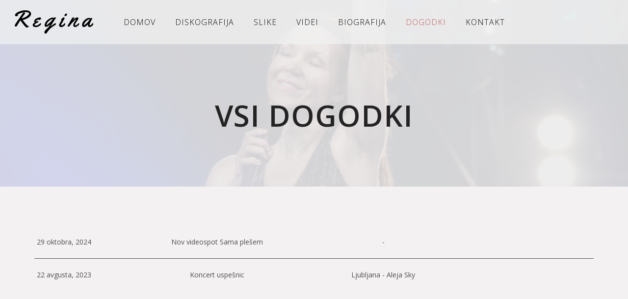

--- FILE ---
content_type: text/html; charset=UTF-8
request_url: https://www.regina.si/vsi-dogodki/
body_size: 44619
content:

<!DOCTYPE html>
<html lang="sl-SI">
<head>
	<meta charset="UTF-8" />
	<meta name="viewport" content="width=device-width, initial-scale=1, maximum-scale=1">  
		<link rel="icon" href="https://www.regina.si/wp-content/uploads/2023/08/cropped-Regina_favicon-32x32.png" sizes="32x32" />
<link rel="icon" href="https://www.regina.si/wp-content/uploads/2023/08/cropped-Regina_favicon-192x192.png" sizes="192x192" />
<link rel="apple-touch-icon" href="https://www.regina.si/wp-content/uploads/2023/08/cropped-Regina_favicon-180x180.png" />
<meta name="msapplication-TileImage" content="https://www.regina.si/wp-content/uploads/2023/08/cropped-Regina_favicon-270x270.png" />

		<meta name='robots' content='index, follow, max-image-preview:large, max-snippet:-1, max-video-preview:-1' />

	<!-- This site is optimized with the Yoast SEO plugin v23.6 - https://yoast.com/wordpress/plugins/seo/ -->
	<title>Dogodki - Regina</title>
	<meta name="description" content="Ostanite na tekočem z vsemi prihajajočimi dogodki in koncerti pevke Regine. Preglejte koledar nastopov in si zagotovite vstopnice." />
	<link rel="canonical" href="https://www.regina.si/vsi-dogodki/" />
	<meta property="og:locale" content="sl_SI" />
	<meta property="og:type" content="article" />
	<meta property="og:title" content="Dogodki - Regina" />
	<meta property="og:description" content="Ostanite na tekočem z vsemi prihajajočimi dogodki in koncerti pevke Regine. Preglejte koledar nastopov in si zagotovite vstopnice." />
	<meta property="og:url" content="https://www.regina.si/vsi-dogodki/" />
	<meta property="og:site_name" content="Regina" />
	<meta property="article:publisher" content="https://sl-si.facebook.com/pevka.regina/" />
	<meta property="article:modified_time" content="2023-09-05T07:31:14+00:00" />
	<meta name="twitter:card" content="summary_large_image" />
	<script type="application/ld+json" class="yoast-schema-graph">{"@context":"https://schema.org","@graph":[{"@type":"WebPage","@id":"https://www.regina.si/vsi-dogodki/","url":"https://www.regina.si/vsi-dogodki/","name":"Dogodki - Regina","isPartOf":{"@id":"https://www.regina.si/#website"},"datePublished":"2016-11-07T11:20:01+00:00","dateModified":"2023-09-05T07:31:14+00:00","description":"Ostanite na tekočem z vsemi prihajajočimi dogodki in koncerti pevke Regine. Preglejte koledar nastopov in si zagotovite vstopnice.","breadcrumb":{"@id":"https://www.regina.si/vsi-dogodki/#breadcrumb"},"inLanguage":"sl-SI","potentialAction":[{"@type":"ReadAction","target":["https://www.regina.si/vsi-dogodki/"]}]},{"@type":"BreadcrumbList","@id":"https://www.regina.si/vsi-dogodki/#breadcrumb","itemListElement":[{"@type":"ListItem","position":1,"name":"Home","item":"https://www.regina.si/"},{"@type":"ListItem","position":2,"name":"Vsi dogodki"}]},{"@type":"WebSite","@id":"https://www.regina.si/#website","url":"https://www.regina.si/","name":"Regina","description":"","publisher":{"@id":"https://www.regina.si/#organization"},"potentialAction":[{"@type":"SearchAction","target":{"@type":"EntryPoint","urlTemplate":"https://www.regina.si/?s={search_term_string}"},"query-input":{"@type":"PropertyValueSpecification","valueRequired":true,"valueName":"search_term_string"}}],"inLanguage":"sl-SI"},{"@type":"Organization","@id":"https://www.regina.si/#organization","name":"Regina","url":"https://www.regina.si/","logo":{"@type":"ImageObject","inLanguage":"sl-SI","@id":"https://www.regina.si/#/schema/logo/image/","url":"https://regina.creative37.com/wp-content/uploads/2023/08/Regina_homepage-1024x683.jpg","contentUrl":"https://regina.creative37.com/wp-content/uploads/2023/08/Regina_homepage-1024x683.jpg","width":1024,"height":683,"caption":"Regina"},"image":{"@id":"https://www.regina.si/#/schema/logo/image/"},"sameAs":["https://sl-si.facebook.com/pevka.regina/","https://www.youtube.com/c/ReginaKogoj","https://www.instagram.com/reginakogoj/?hl=en"]}]}</script>
	<!-- / Yoast SEO plugin. -->


<link rel="alternate" type="application/rss+xml" title="Regina &raquo; Vir" href="https://www.regina.si/feed/" />
<link rel="alternate" type="application/rss+xml" title="Regina &raquo; Vir komentarjev" href="https://www.regina.si/comments/feed/" />
<link rel="alternate" title="oEmbed (JSON)" type="application/json+oembed" href="https://www.regina.si/wp-json/oembed/1.0/embed?url=https%3A%2F%2Fwww.regina.si%2Fvsi-dogodki%2F" />
<link rel="alternate" title="oEmbed (XML)" type="text/xml+oembed" href="https://www.regina.si/wp-json/oembed/1.0/embed?url=https%3A%2F%2Fwww.regina.si%2Fvsi-dogodki%2F&#038;format=xml" />
<style id='wp-img-auto-sizes-contain-inline-css' type='text/css'>
img:is([sizes=auto i],[sizes^="auto," i]){contain-intrinsic-size:3000px 1500px}
/*# sourceURL=wp-img-auto-sizes-contain-inline-css */
</style>
<link rel='stylesheet' id='dashicons-css' href='https://www.regina.si/wp-includes/css/dashicons.min.css?ver=6.9' type='text/css' media='all' />
<link rel='stylesheet' id='thickbox-css' href='https://www.regina.si/wp-includes/js/thickbox/thickbox.css?ver=6.9' type='text/css' media='all' />
<style id='wp-emoji-styles-inline-css' type='text/css'>

	img.wp-smiley, img.emoji {
		display: inline !important;
		border: none !important;
		box-shadow: none !important;
		height: 1em !important;
		width: 1em !important;
		margin: 0 0.07em !important;
		vertical-align: -0.1em !important;
		background: none !important;
		padding: 0 !important;
	}
/*# sourceURL=wp-emoji-styles-inline-css */
</style>
<link rel='stylesheet' id='wp-block-library-css' href='https://www.regina.si/wp-includes/css/dist/block-library/style.min.css?ver=6.9' type='text/css' media='all' />
<style id='global-styles-inline-css' type='text/css'>
:root{--wp--preset--aspect-ratio--square: 1;--wp--preset--aspect-ratio--4-3: 4/3;--wp--preset--aspect-ratio--3-4: 3/4;--wp--preset--aspect-ratio--3-2: 3/2;--wp--preset--aspect-ratio--2-3: 2/3;--wp--preset--aspect-ratio--16-9: 16/9;--wp--preset--aspect-ratio--9-16: 9/16;--wp--preset--color--black: #000000;--wp--preset--color--cyan-bluish-gray: #abb8c3;--wp--preset--color--white: #ffffff;--wp--preset--color--pale-pink: #f78da7;--wp--preset--color--vivid-red: #cf2e2e;--wp--preset--color--luminous-vivid-orange: #ff6900;--wp--preset--color--luminous-vivid-amber: #fcb900;--wp--preset--color--light-green-cyan: #7bdcb5;--wp--preset--color--vivid-green-cyan: #00d084;--wp--preset--color--pale-cyan-blue: #8ed1fc;--wp--preset--color--vivid-cyan-blue: #0693e3;--wp--preset--color--vivid-purple: #9b51e0;--wp--preset--gradient--vivid-cyan-blue-to-vivid-purple: linear-gradient(135deg,rgb(6,147,227) 0%,rgb(155,81,224) 100%);--wp--preset--gradient--light-green-cyan-to-vivid-green-cyan: linear-gradient(135deg,rgb(122,220,180) 0%,rgb(0,208,130) 100%);--wp--preset--gradient--luminous-vivid-amber-to-luminous-vivid-orange: linear-gradient(135deg,rgb(252,185,0) 0%,rgb(255,105,0) 100%);--wp--preset--gradient--luminous-vivid-orange-to-vivid-red: linear-gradient(135deg,rgb(255,105,0) 0%,rgb(207,46,46) 100%);--wp--preset--gradient--very-light-gray-to-cyan-bluish-gray: linear-gradient(135deg,rgb(238,238,238) 0%,rgb(169,184,195) 100%);--wp--preset--gradient--cool-to-warm-spectrum: linear-gradient(135deg,rgb(74,234,220) 0%,rgb(151,120,209) 20%,rgb(207,42,186) 40%,rgb(238,44,130) 60%,rgb(251,105,98) 80%,rgb(254,248,76) 100%);--wp--preset--gradient--blush-light-purple: linear-gradient(135deg,rgb(255,206,236) 0%,rgb(152,150,240) 100%);--wp--preset--gradient--blush-bordeaux: linear-gradient(135deg,rgb(254,205,165) 0%,rgb(254,45,45) 50%,rgb(107,0,62) 100%);--wp--preset--gradient--luminous-dusk: linear-gradient(135deg,rgb(255,203,112) 0%,rgb(199,81,192) 50%,rgb(65,88,208) 100%);--wp--preset--gradient--pale-ocean: linear-gradient(135deg,rgb(255,245,203) 0%,rgb(182,227,212) 50%,rgb(51,167,181) 100%);--wp--preset--gradient--electric-grass: linear-gradient(135deg,rgb(202,248,128) 0%,rgb(113,206,126) 100%);--wp--preset--gradient--midnight: linear-gradient(135deg,rgb(2,3,129) 0%,rgb(40,116,252) 100%);--wp--preset--font-size--small: 13px;--wp--preset--font-size--medium: 20px;--wp--preset--font-size--large: 36px;--wp--preset--font-size--x-large: 42px;--wp--preset--spacing--20: 0.44rem;--wp--preset--spacing--30: 0.67rem;--wp--preset--spacing--40: 1rem;--wp--preset--spacing--50: 1.5rem;--wp--preset--spacing--60: 2.25rem;--wp--preset--spacing--70: 3.38rem;--wp--preset--spacing--80: 5.06rem;--wp--preset--shadow--natural: 6px 6px 9px rgba(0, 0, 0, 0.2);--wp--preset--shadow--deep: 12px 12px 50px rgba(0, 0, 0, 0.4);--wp--preset--shadow--sharp: 6px 6px 0px rgba(0, 0, 0, 0.2);--wp--preset--shadow--outlined: 6px 6px 0px -3px rgb(255, 255, 255), 6px 6px rgb(0, 0, 0);--wp--preset--shadow--crisp: 6px 6px 0px rgb(0, 0, 0);}:where(.is-layout-flex){gap: 0.5em;}:where(.is-layout-grid){gap: 0.5em;}body .is-layout-flex{display: flex;}.is-layout-flex{flex-wrap: wrap;align-items: center;}.is-layout-flex > :is(*, div){margin: 0;}body .is-layout-grid{display: grid;}.is-layout-grid > :is(*, div){margin: 0;}:where(.wp-block-columns.is-layout-flex){gap: 2em;}:where(.wp-block-columns.is-layout-grid){gap: 2em;}:where(.wp-block-post-template.is-layout-flex){gap: 1.25em;}:where(.wp-block-post-template.is-layout-grid){gap: 1.25em;}.has-black-color{color: var(--wp--preset--color--black) !important;}.has-cyan-bluish-gray-color{color: var(--wp--preset--color--cyan-bluish-gray) !important;}.has-white-color{color: var(--wp--preset--color--white) !important;}.has-pale-pink-color{color: var(--wp--preset--color--pale-pink) !important;}.has-vivid-red-color{color: var(--wp--preset--color--vivid-red) !important;}.has-luminous-vivid-orange-color{color: var(--wp--preset--color--luminous-vivid-orange) !important;}.has-luminous-vivid-amber-color{color: var(--wp--preset--color--luminous-vivid-amber) !important;}.has-light-green-cyan-color{color: var(--wp--preset--color--light-green-cyan) !important;}.has-vivid-green-cyan-color{color: var(--wp--preset--color--vivid-green-cyan) !important;}.has-pale-cyan-blue-color{color: var(--wp--preset--color--pale-cyan-blue) !important;}.has-vivid-cyan-blue-color{color: var(--wp--preset--color--vivid-cyan-blue) !important;}.has-vivid-purple-color{color: var(--wp--preset--color--vivid-purple) !important;}.has-black-background-color{background-color: var(--wp--preset--color--black) !important;}.has-cyan-bluish-gray-background-color{background-color: var(--wp--preset--color--cyan-bluish-gray) !important;}.has-white-background-color{background-color: var(--wp--preset--color--white) !important;}.has-pale-pink-background-color{background-color: var(--wp--preset--color--pale-pink) !important;}.has-vivid-red-background-color{background-color: var(--wp--preset--color--vivid-red) !important;}.has-luminous-vivid-orange-background-color{background-color: var(--wp--preset--color--luminous-vivid-orange) !important;}.has-luminous-vivid-amber-background-color{background-color: var(--wp--preset--color--luminous-vivid-amber) !important;}.has-light-green-cyan-background-color{background-color: var(--wp--preset--color--light-green-cyan) !important;}.has-vivid-green-cyan-background-color{background-color: var(--wp--preset--color--vivid-green-cyan) !important;}.has-pale-cyan-blue-background-color{background-color: var(--wp--preset--color--pale-cyan-blue) !important;}.has-vivid-cyan-blue-background-color{background-color: var(--wp--preset--color--vivid-cyan-blue) !important;}.has-vivid-purple-background-color{background-color: var(--wp--preset--color--vivid-purple) !important;}.has-black-border-color{border-color: var(--wp--preset--color--black) !important;}.has-cyan-bluish-gray-border-color{border-color: var(--wp--preset--color--cyan-bluish-gray) !important;}.has-white-border-color{border-color: var(--wp--preset--color--white) !important;}.has-pale-pink-border-color{border-color: var(--wp--preset--color--pale-pink) !important;}.has-vivid-red-border-color{border-color: var(--wp--preset--color--vivid-red) !important;}.has-luminous-vivid-orange-border-color{border-color: var(--wp--preset--color--luminous-vivid-orange) !important;}.has-luminous-vivid-amber-border-color{border-color: var(--wp--preset--color--luminous-vivid-amber) !important;}.has-light-green-cyan-border-color{border-color: var(--wp--preset--color--light-green-cyan) !important;}.has-vivid-green-cyan-border-color{border-color: var(--wp--preset--color--vivid-green-cyan) !important;}.has-pale-cyan-blue-border-color{border-color: var(--wp--preset--color--pale-cyan-blue) !important;}.has-vivid-cyan-blue-border-color{border-color: var(--wp--preset--color--vivid-cyan-blue) !important;}.has-vivid-purple-border-color{border-color: var(--wp--preset--color--vivid-purple) !important;}.has-vivid-cyan-blue-to-vivid-purple-gradient-background{background: var(--wp--preset--gradient--vivid-cyan-blue-to-vivid-purple) !important;}.has-light-green-cyan-to-vivid-green-cyan-gradient-background{background: var(--wp--preset--gradient--light-green-cyan-to-vivid-green-cyan) !important;}.has-luminous-vivid-amber-to-luminous-vivid-orange-gradient-background{background: var(--wp--preset--gradient--luminous-vivid-amber-to-luminous-vivid-orange) !important;}.has-luminous-vivid-orange-to-vivid-red-gradient-background{background: var(--wp--preset--gradient--luminous-vivid-orange-to-vivid-red) !important;}.has-very-light-gray-to-cyan-bluish-gray-gradient-background{background: var(--wp--preset--gradient--very-light-gray-to-cyan-bluish-gray) !important;}.has-cool-to-warm-spectrum-gradient-background{background: var(--wp--preset--gradient--cool-to-warm-spectrum) !important;}.has-blush-light-purple-gradient-background{background: var(--wp--preset--gradient--blush-light-purple) !important;}.has-blush-bordeaux-gradient-background{background: var(--wp--preset--gradient--blush-bordeaux) !important;}.has-luminous-dusk-gradient-background{background: var(--wp--preset--gradient--luminous-dusk) !important;}.has-pale-ocean-gradient-background{background: var(--wp--preset--gradient--pale-ocean) !important;}.has-electric-grass-gradient-background{background: var(--wp--preset--gradient--electric-grass) !important;}.has-midnight-gradient-background{background: var(--wp--preset--gradient--midnight) !important;}.has-small-font-size{font-size: var(--wp--preset--font-size--small) !important;}.has-medium-font-size{font-size: var(--wp--preset--font-size--medium) !important;}.has-large-font-size{font-size: var(--wp--preset--font-size--large) !important;}.has-x-large-font-size{font-size: var(--wp--preset--font-size--x-large) !important;}
/*# sourceURL=global-styles-inline-css */
</style>

<style id='classic-theme-styles-inline-css' type='text/css'>
/*! This file is auto-generated */
.wp-block-button__link{color:#fff;background-color:#32373c;border-radius:9999px;box-shadow:none;text-decoration:none;padding:calc(.667em + 2px) calc(1.333em + 2px);font-size:1.125em}.wp-block-file__button{background:#32373c;color:#fff;text-decoration:none}
/*# sourceURL=/wp-includes/css/classic-themes.min.css */
</style>
<link rel='stylesheet' id='contact-form-7-css' href='https://www.regina.si/wp-content/plugins/contact-form-7/includes/css/styles.css?ver=6.1.3' type='text/css' media='all' />
<link rel='stylesheet' id='style-css' href='https://www.regina.si/wp-content/themes/lucille/style.css?ver=2.3.7.2' type='text/css' media='all' />
<link rel='stylesheet' id='default_fonts-css' href='https://www.regina.si/wp-content/themes/lucille/core/css/fonts/default_fonts.css?ver=6.9' type='text/css' media='all' />
<style id='default_fonts-inline-css' type='text/css'>

				body, #heading_area.have_subtitle h1.title_full_color, #heading_area h1.title_transparent_color, 
				h3#comments-title,
				.woocommerce ul.products li.product h3,
				h2.section_title, h5.lc_reviewer_name, textarea {
					font-family: Open Sans, sans-serif;
				}

				#logo, #mobile_logo, #heading_area h1, .heading_area_subtitle.title_full_color h2,
				input[type="submit"],
				.heading_area_subtitle.title_transparent_color h2,
				h3.footer-widget-title, h3.widgettitle, .lc_footer_sidebar h2.widgettitle,
				.lc_share_item_text, .lb-number, .lc_button, .woocommerce a.button, input.button, .woocommerce input.button, button.single_add_to_cart_button, h2.lc_post_title,
				.page_navigation,
				.eventlist_month, .emphasize_first .event_location, .emphasize_first .event_venue, .emphasize_first .event_buy, .lc_view_more, 
				h1, h2, h3, h4, h5, h6,  .wave_song_action, .artist_nickname, .swp_lightbox_downbutton,
				li.woocommerce-MyAccount-navigation-link {
					font-family: Open Sans, sans-serif;
				}
			
/*# sourceURL=default_fonts-inline-css */
</style>
<link rel='stylesheet' id='jamsession-opensans-oswald-css' href='https://fonts.googleapis.com/css?family=Open+Sans%3A300%2C400%2C600%2C700%2C800&#038;subset=latin%2Clatin-ext&#038;ver=6.9' type='text/css' media='all' />
<link rel='stylesheet' id='color_scheme_css-css' href='https://www.regina.si/wp-content/themes/lucille/core/css/black_on_white.css?ver=6.9' type='text/css' media='all' />
<link rel='stylesheet' id='lightbox-css' href='https://www.regina.si/wp-content/themes/lucille/assets/lightbox2/css/lightbox.css?ver=6.9' type='text/css' media='all' />
<link rel='stylesheet' id='font_awesome-css' href='https://www.regina.si/wp-content/themes/lucille/assets/font-awesome-5.15.1/css/font-awesome.min.css?ver=6.9' type='text/css' media='all' />
<link rel='stylesheet' id='linearicons-css' href='https://www.regina.si/wp-content/themes/lucille/assets/linearicons/style.css?ver=6.9' type='text/css' media='all' />
<link rel='stylesheet' id='justified-gallery-css' href='https://www.regina.si/wp-content/themes/lucille/assets/justifiedGallery/css/justifiedGallery.min.css?ver=6.9' type='text/css' media='all' />
<link rel='stylesheet' id='unslider-css' href='https://www.regina.si/wp-content/themes/lucille/assets/unslider/unslider.css?ver=6.9' type='text/css' media='all' />
<script type="text/javascript" src="https://www.regina.si/wp-includes/js/jquery/jquery.min.js?ver=3.7.1" id="jquery-core-js"></script>
<script type="text/javascript" src="https://www.regina.si/wp-includes/js/jquery/jquery-migrate.min.js?ver=3.4.1" id="jquery-migrate-js"></script>
<link rel="https://api.w.org/" href="https://www.regina.si/wp-json/" /><link rel="alternate" title="JSON" type="application/json" href="https://www.regina.si/wp-json/wp/v2/pages/137" /><link rel="EditURI" type="application/rsd+xml" title="RSD" href="https://www.regina.si/xmlrpc.php?rsd" />
<meta name="generator" content="WordPress 6.9" />
<link rel='shortlink' href='https://www.regina.si/?p=137' />
		<!--Customizer CSS-->
		<style type="text/css">
			a:hover, .vibrant_hover:hover, .vibrant_hover a:hover, .lc_vibrant_color, .vibrant_color, .black_on_white .lc_vibrant_color,  #recentcomments a:hover, .tagcloud a:hover, .widget_meta a:hover, .widget_pages a:hover, .widget_categories a:hover, .widget_recent_entries a:hover, .widget_archive a:hover, .lc_copy_area a:hover, .lc_swp_content a:hover, .lc_sharing_icons a:hover, .lc_post_meta a:hover, .post_item:hover > .post_item_details a h2, .lc_blog_masonry_brick.has_thumbnail .lc_post_meta a:hover, .post_item.no_thumbnail .lc_post_meta a:hover, .post_item:hover > a h2, .lucille_cf_error, .woocommerce ul.products li.product .price, .woocommerce div.product p.price, .woocommerce div.product span.price, .woocommerce-message:before, .woocommerce a.remove, .woocommerce-info:before, .woocommerce form .form-row .required, .woocommerce form .form-row.woocommerce-invalid label, a.about_paypal, .single_video_item:hover h3, .goto_next_section, .swp_single_artist:hover .artist_name, .single_artist_item .artist_title:hover, .woocommerce-MyAccount-navigation-link.is-active a  { color: #d15254; }.lc_swp_vibrant_bgc, .cart-contents-count, #recentcomments li:before, .lc_button:hover, .woocommerce a.button:hover,  #commentform input#submit:hover,.single_track .mejs-controls .mejs-time-rail .mejs-time-current, .lc_blog_masonry_brick:hover > .post_item_details .lc_button, .woocommerce span.onsale, .woocommerce ul.products li.product:hover > a.button, .woocommerce #respond input#submit:hover, .woocommerce input.button:hover, input.button:hover, .woocommerce a.button.alt:hover, .woocommerce a.remove:hover, .woocommerce input.button.alt, .woocommerce input.button.alt:hover, .unslider-nav ol li.unslider-active, input[type="submit"]:hover, .woocommerce button.button.alt, .woocommerce button.button, .swp_events_subscribe a:hover { background-color: #d15254; }.lc_button:hover, input[type="submit"]:hover, .woocommerce a.button:hover, .lc_blog_masonry_brick:hover > .post_item_details .lc_button, .woocommerce ul.products li.product:hover > a.button, .woocommerce button.button.alt:hover, .woocommerce #respond input#submit:hover, input.button:hover, .woocommerce input.button:hover,  .woocommerce .shop_table_responsive input.button, .white_on_black .woocommerce a.button.alt:hover, .woocommerce-info, .woocommerce form .form-row.woocommerce-invalid input.input-text, .unslider-nav ol li.unslider-active, input.lucille_cf_input:focus, textarea.lucille_cf_input:focus, .woocommerce button.button.alt, .woocommerce button.button, .woocommerce form .form-row input.input-text:focus, .woocommerce form .form-row textarea:focus, .wpcf7-form-control-wrap input:focus, .wpcf7-form-control-wrap textarea:focus, .swp_events_subscribe a, .woocommerce form.login input.woocommerce-Input--text:focus { border-color: #d15254 !important; } #lc_page_header { background-color: rgba(243,243,243,0.7); } header.sticky_enabled .header_inner{ background-color: #f3f3f3; } .header_inner.lc_mobile_menu, .mobile_navigation_container { background-color: #f3f3f3; }.mobile_navigation ul li { border-bottom-color: #23282d;}  li.menu-item a, #logo a, .classic_header_icon, .classic_header_icon a,  .classic_header_icon:hover, .classic_header_icon a:hover{ color: #000000; } li.menu-item a:hover { color: #d15254; }ul.sub-menu li.menu-item a  { color: #ffffff; }.creative_menu ul.sub-menu li.menu-item-has-children::before { border-left-color: #ffffff; } ul.sub-menu li.menu-item a:hover { color: #e2e2e2; }.creative_menu ul.sub-menu li.menu-item-has-children:hover::before { border-left-color: #e2e2e2; }li.current-menu-item a, li.current-menu-parent a, li.current-menu-ancestor a{ color: #bf5a5b; } ul.sub-menu li { background-color: #bf5a5b; }.nav_creative_container { background-color: rgba(255,255,255,0.9); }.creative_header_icon, .creative_header_icon a, .creative_header_icon a.cart-contents:hover { color: #0c0c0c; }.creative_header_icon.lc_social_icon:hover, .creative_header_icon.lc_social_icon a:hover { color: #d15254; }.hmb_line { background-color: #0c0c0c; }.post_item.lc_blog_masonry_brick.no_thumbnail, .gallery_brick_overlay { background-color: #1d1d1d; }
			

		</style>
		<meta name="generator" content="Elementor 3.24.6; features: additional_custom_breakpoints; settings: css_print_method-external, google_font-enabled, font_display-swap">
			<style>
				.e-con.e-parent:nth-of-type(n+4):not(.e-lazyloaded):not(.e-no-lazyload),
				.e-con.e-parent:nth-of-type(n+4):not(.e-lazyloaded):not(.e-no-lazyload) * {
					background-image: none !important;
				}
				@media screen and (max-height: 1024px) {
					.e-con.e-parent:nth-of-type(n+3):not(.e-lazyloaded):not(.e-no-lazyload),
					.e-con.e-parent:nth-of-type(n+3):not(.e-lazyloaded):not(.e-no-lazyload) * {
						background-image: none !important;
					}
				}
				@media screen and (max-height: 640px) {
					.e-con.e-parent:nth-of-type(n+2):not(.e-lazyloaded):not(.e-no-lazyload),
					.e-con.e-parent:nth-of-type(n+2):not(.e-lazyloaded):not(.e-no-lazyload) * {
						background-image: none !important;
					}
				}
			</style>
			<meta name="generator" content="Powered by WPBakery Page Builder - drag and drop page builder for WordPress."/>
  
		<style type="text/css">  
			body, .woocommerce .woocommerce-ordering select option, table.variations select { background-color: #f3f1f2; }  
		</style>  
		<meta name="generator" content="Powered by Slider Revolution 6.6.14 - responsive, Mobile-Friendly Slider Plugin for WordPress with comfortable drag and drop interface." />
<link rel="icon" href="https://www.regina.si/wp-content/uploads/2023/08/cropped-Regina_favicon-32x32.png" sizes="32x32" />
<link rel="icon" href="https://www.regina.si/wp-content/uploads/2023/08/cropped-Regina_favicon-192x192.png" sizes="192x192" />
<link rel="apple-touch-icon" href="https://www.regina.si/wp-content/uploads/2023/08/cropped-Regina_favicon-180x180.png" />
<meta name="msapplication-TileImage" content="https://www.regina.si/wp-content/uploads/2023/08/cropped-Regina_favicon-270x270.png" />
<script>function setREVStartSize(e){
			//window.requestAnimationFrame(function() {
				window.RSIW = window.RSIW===undefined ? window.innerWidth : window.RSIW;
				window.RSIH = window.RSIH===undefined ? window.innerHeight : window.RSIH;
				try {
					var pw = document.getElementById(e.c).parentNode.offsetWidth,
						newh;
					pw = pw===0 || isNaN(pw) || (e.l=="fullwidth" || e.layout=="fullwidth") ? window.RSIW : pw;
					e.tabw = e.tabw===undefined ? 0 : parseInt(e.tabw);
					e.thumbw = e.thumbw===undefined ? 0 : parseInt(e.thumbw);
					e.tabh = e.tabh===undefined ? 0 : parseInt(e.tabh);
					e.thumbh = e.thumbh===undefined ? 0 : parseInt(e.thumbh);
					e.tabhide = e.tabhide===undefined ? 0 : parseInt(e.tabhide);
					e.thumbhide = e.thumbhide===undefined ? 0 : parseInt(e.thumbhide);
					e.mh = e.mh===undefined || e.mh=="" || e.mh==="auto" ? 0 : parseInt(e.mh,0);
					if(e.layout==="fullscreen" || e.l==="fullscreen")
						newh = Math.max(e.mh,window.RSIH);
					else{
						e.gw = Array.isArray(e.gw) ? e.gw : [e.gw];
						for (var i in e.rl) if (e.gw[i]===undefined || e.gw[i]===0) e.gw[i] = e.gw[i-1];
						e.gh = e.el===undefined || e.el==="" || (Array.isArray(e.el) && e.el.length==0)? e.gh : e.el;
						e.gh = Array.isArray(e.gh) ? e.gh : [e.gh];
						for (var i in e.rl) if (e.gh[i]===undefined || e.gh[i]===0) e.gh[i] = e.gh[i-1];
											
						var nl = new Array(e.rl.length),
							ix = 0,
							sl;
						e.tabw = e.tabhide>=pw ? 0 : e.tabw;
						e.thumbw = e.thumbhide>=pw ? 0 : e.thumbw;
						e.tabh = e.tabhide>=pw ? 0 : e.tabh;
						e.thumbh = e.thumbhide>=pw ? 0 : e.thumbh;
						for (var i in e.rl) nl[i] = e.rl[i]<window.RSIW ? 0 : e.rl[i];
						sl = nl[0];
						for (var i in nl) if (sl>nl[i] && nl[i]>0) { sl = nl[i]; ix=i;}
						var m = pw>(e.gw[ix]+e.tabw+e.thumbw) ? 1 : (pw-(e.tabw+e.thumbw)) / (e.gw[ix]);
						newh =  (e.gh[ix] * m) + (e.tabh + e.thumbh);
					}
					var el = document.getElementById(e.c);
					if (el!==null && el) el.style.height = newh+"px";
					el = document.getElementById(e.c+"_wrapper");
					if (el!==null && el) {
						el.style.height = newh+"px";
						el.style.display = "block";
					}
				} catch(e){
					console.log("Failure at Presize of Slider:" + e)
				}
			//});
		  };</script>
		<style type="text/css" id="wp-custom-css">
			/* MAIN MENU FONT SIZE */ 
nav.classic_menu ul.menu li a {
    font-size: 16px;
}

/* MAIN MENU MOBILE */ 
.mobile_navigation ul li.menu-item-has-children::before {
  margin-top: -5px;
  border-top: 6px solid transparent;
  border-bottom: 6px solid transparent;
  border-left: 6px solid;
  margin-right: 4px;
}

ul.sub-menu li.menu-item a {
	color: #000000;
}

/* KONTAKT 3 ITEMS FONT SIZE */ 
#kontakt1 > div.wpb_column.vc_column_container.vc_col-sm-8 > div > div > div > div > p {
    font-size: 18px;
}

#kontakt2 > div.wpb_column.vc_column_container.vc_col-sm-8 > div > div > div > div > p > a {
    font-size: 18px;
}

#kontakt3 > div.wpb_column.vc_column_container.vc_col-sm-8 > div > div > div > div > p > a {
    font-size: 18px;
}

/* KONTAKT - "Where to find us" */ 
#lc_swp_content > div > div.event_right.contact_right > h3
{
    display: none; 
}

/* FOOTER */ 
#lc_swp_wrapper > div.lc_copy_area.lc_swp_bg_color.black_on_white {
    font-size: 14px;
	  padding-top: 20px;
    padding-bottom: 50px;
}		</style>
		<noscript><style> .wpb_animate_when_almost_visible { opacity: 1; }</style></noscript>
<link rel='stylesheet' id='rs-plugin-settings-css' href='https://www.regina.si/wp-content/plugins/revslider/public/assets/css/rs6.css?ver=6.6.14' type='text/css' media='all' />
<style id='rs-plugin-settings-inline-css' type='text/css'>
#rs-demo-id {}
/*# sourceURL=rs-plugin-settings-inline-css */
</style>
</head>

<body  class="wp-singular page-template page-template-template-events-all page-template-template-events-all-php page page-id-137 custom-background wp-theme-lucille wpb-js-composer js-comp-ver-6.13.0 vc_responsive elementor-default elementor-kit-6">
	<div id="lc_swp_wrapper">
		
<header id="lc_page_header" class="header_centered_menu_logo_left lc_sticky_menu" data-menubg="" data-menucol="">
	<div class="header_inner lc_wide_menu lc_swp_full">
		<div id="logo">
			
					<a href="https://www.regina.si" class="global_logo">
						<img src="/wp-content/uploads/2023/08/Regina_logo1.png" alt="Regina">
					</a>

							</div>

		<div class="classic_header_icons">
			
			
			
		</div>		

		<nav class="classic_menu centered_menu_logo_left"><ul id="menu-main-menu" class="menu"><li id="menu-item-2556" class="menu-item menu-item-type-custom menu-item-object-custom menu-item-home menu-item-2556"><a href="https://www.regina.si/">Domov</a></li>
<li id="menu-item-2826" class="menu-item menu-item-type-post_type menu-item-object-page menu-item-2826"><a href="https://www.regina.si/diskografija/">Diskografija</a></li>
<li id="menu-item-2561" class="menu-item menu-item-type-custom menu-item-object-custom menu-item-2561"><a href="https://www.regina.si/js_photo_albums/5/">Slike</a></li>
<li id="menu-item-2559" class="menu-item menu-item-type-custom menu-item-object-custom menu-item-has-children menu-item-2559"><a href="#">Videi</a>
<ul class="sub-menu">
	<li id="menu-item-2572" class="menu-item menu-item-type-post_type menu-item-object-page menu-item-2572"><a href="https://www.regina.si/videospoti/">Videospoti</a></li>
	<li id="menu-item-2726" class="menu-item menu-item-type-post_type menu-item-object-page menu-item-2726"><a href="https://www.regina.si/video-vsebine/">Video vsebine</a></li>
</ul>
</li>
<li id="menu-item-2745" class="menu-item menu-item-type-custom menu-item-object-custom menu-item-2745"><a href="https://www.regina.si/biografija/">Biografija</a></li>
<li id="menu-item-2828" class="menu-item menu-item-type-post_type menu-item-object-page current-menu-item page_item page-item-137 current_page_item menu-item-2828"><a href="https://www.regina.si/vsi-dogodki/" aria-current="page">Dogodki</a></li>
<li id="menu-item-2567" class="menu-item menu-item-type-post_type menu-item-object-page menu-item-2567"><a href="https://www.regina.si/kontakt/">Kontakt</a></li>
</ul></nav>	</div>
	<div class="header_inner lc_mobile_menu lc_swp_full">
	<div id="mobile_logo" class="lc_logo_centered">
		
				<a href="https://www.regina.si">
					<img src="/wp-content/uploads/2023/08/Regina_logo1.png" alt="Regina">
				</a>

						
	</div>

	<div class="creative_right">
		
		<div class="hmb_menu hmb_mobile">
			<div class="hmb_inner">
				<span class="hmb_line hmb1 transition2 mobile_hmb_line"></span>
				<span class="hmb_line hmb2 transition2 mobile_hmb_line"></span>
				<span class="hmb_line hmb3 transition2 mobile_hmb_line"></span>
			</div>
		</div>

			</div>

	<div class="creative_left">
		<div class="mobile_menu_icon creative_header_icon swp_show_mobile_socials">
			<i class="fas fa-share-alt"></i>
		</div>

		
		<div class="social_profiles_mobile">
			<div class="social_profiles_mobile_inner">
							</div>


		</div>
	</div>
</div>

<div class="mobile_navigation_container lc_swp_full transition3">
	<nav class="mobile_navigation"><ul id="menu-main-menu-1" class="menu"><li class="menu-item menu-item-type-custom menu-item-object-custom menu-item-home menu-item-2556"><a href="https://www.regina.si/">Domov</a></li>
<li class="menu-item menu-item-type-post_type menu-item-object-page menu-item-2826"><a href="https://www.regina.si/diskografija/">Diskografija</a></li>
<li class="menu-item menu-item-type-custom menu-item-object-custom menu-item-2561"><a href="https://www.regina.si/js_photo_albums/5/">Slike</a></li>
<li class="menu-item menu-item-type-custom menu-item-object-custom menu-item-has-children menu-item-2559"><a href="#">Videi</a>
<ul class="sub-menu">
	<li class="menu-item menu-item-type-post_type menu-item-object-page menu-item-2572"><a href="https://www.regina.si/videospoti/">Videospoti</a></li>
	<li class="menu-item menu-item-type-post_type menu-item-object-page menu-item-2726"><a href="https://www.regina.si/video-vsebine/">Video vsebine</a></li>
</ul>
</li>
<li class="menu-item menu-item-type-custom menu-item-object-custom menu-item-2745"><a href="https://www.regina.si/biografija/">Biografija</a></li>
<li class="menu-item menu-item-type-post_type menu-item-object-page current-menu-item page_item page-item-137 current_page_item menu-item-2828"><a href="https://www.regina.si/vsi-dogodki/" aria-current="page">Dogodki</a></li>
<li class="menu-item menu-item-type-post_type menu-item-object-page menu-item-2567"><a href="https://www.regina.si/kontakt/">Kontakt</a></li>
</ul></nav></div>
</header>

<div id="heading_area" class=" black_on_white no_subtitle">
	<div class="lc_swp_background_image lc_heading_image_bg" data-bgimage="https://www.regina.si/wp-content/uploads/2023/08/Rectangle-7.jpg"></div>
	<div class="lc_swp_overlay" data-color="rgba(239,239,239,0.88)"></div>	
	<div class="heading_content_container lc_swp_boxed no_subtitle spaced_title">
		<div class="heading_titles_container">
			<div class="heading_area_title title_full_color no_subtitle spaced_title">
				<h1 class="title_full_color"> Vsi dogodki </h1>
			</div>	
			
					</div>
		

	</div>

		
		
</div>
		<div id="lc_swp_content" data-minheight="200" class="black_on_white">
					


<div class="lc_content_full lc_swp_boxed">
	
<ul class="events_list">
			<li class="single_event_list clearfix ">
			<a href="https://www.regina.si/js_events/nov-videospot-sama-plesem/">
				<div class="event_list_entry event_date">
					29 oktobra, 2024				</div>

				<div class="event_list_entry event_location">
					Nov videospot Sama plešem				</div>

				<div class="event_list_entry event_venue">
					&#032;&#045;&#032;				</div>

				<div class="event_list_entry event_buy">
																</div>
			</a>
		</li>
			<li class="single_event_list clearfix ">
			<a href="https://www.regina.si/js_events/koncert-uspesnic/">
				<div class="event_list_entry event_date">
					22 avgusta, 2023				</div>

				<div class="event_list_entry event_location">
					Koncert uspešnic				</div>

				<div class="event_list_entry event_venue">
					Ljubljana&#032;&#045;&#032;Aleja Sky				</div>

				<div class="event_list_entry event_buy">
																</div>
			</a>
		</li>
	</ul></div>

	
	</div> <!--#lc_swp_content-->
			<div class="lc_copy_area lc_swp_bg_color black_on_white" data-color="#ffffff">
			
				 © Vse pravice pridržane 2023 
					</div>			
					<div id="lc_global_search">
	<div class="lc_global_search_inner">
		<form role="search" method="get" class="search-form" action="https://www.regina.si/">
	<input name="s" required type="search" value=""
                   placeholder="search&hellip;"
                   class="input-search">

    <button type="submit" class="search-submit" title="Search">
        <i class="fas fa-search"></i>
    </button>
</form>

		
		<div class="close_search_form">
			<i class="fas fa-times"></i>
		</div>
	</div>
</div>	</div> <!--#lc_swp_wrapper-->
	
		<script>
			window.RS_MODULES = window.RS_MODULES || {};
			window.RS_MODULES.modules = window.RS_MODULES.modules || {};
			window.RS_MODULES.waiting = window.RS_MODULES.waiting || [];
			window.RS_MODULES.defered = true;
			window.RS_MODULES.moduleWaiting = window.RS_MODULES.moduleWaiting || {};
			window.RS_MODULES.type = 'compiled';
		</script>
		<script type="speculationrules">
{"prefetch":[{"source":"document","where":{"and":[{"href_matches":"/*"},{"not":{"href_matches":["/wp-*.php","/wp-admin/*","/wp-content/uploads/*","/wp-content/*","/wp-content/plugins/*","/wp-content/themes/lucille/*","/*\\?(.+)"]}},{"not":{"selector_matches":"a[rel~=\"nofollow\"]"}},{"not":{"selector_matches":".no-prefetch, .no-prefetch a"}}]},"eagerness":"conservative"}]}
</script>
			<script type='text/javascript'>
				const lazyloadRunObserver = () => {
					const lazyloadBackgrounds = document.querySelectorAll( `.e-con.e-parent:not(.e-lazyloaded)` );
					const lazyloadBackgroundObserver = new IntersectionObserver( ( entries ) => {
						entries.forEach( ( entry ) => {
							if ( entry.isIntersecting ) {
								let lazyloadBackground = entry.target;
								if( lazyloadBackground ) {
									lazyloadBackground.classList.add( 'e-lazyloaded' );
								}
								lazyloadBackgroundObserver.unobserve( entry.target );
							}
						});
					}, { rootMargin: '200px 0px 200px 0px' } );
					lazyloadBackgrounds.forEach( ( lazyloadBackground ) => {
						lazyloadBackgroundObserver.observe( lazyloadBackground );
					} );
				};
				const events = [
					'DOMContentLoaded',
					'elementor/lazyload/observe',
				];
				events.forEach( ( event ) => {
					document.addEventListener( event, lazyloadRunObserver );
				} );
			</script>
			<script type="text/javascript" id="thickbox-js-extra">
/* <![CDATA[ */
var thickboxL10n = {"next":"Naprej \u003E","prev":"\u003C Nazaj","image":"Slika","of":"od","close":"Zapri","noiframes":"Ta funkcija zahteva znotrajvrsti\u010dne okvirje, ki so onemogo\u010deni ali pa jih va\u0161 spletni brskalnik ne podpira.","loadingAnimation":"https://www.regina.si/wp-includes/js/thickbox/loadingAnimation.gif"};
//# sourceURL=thickbox-js-extra
/* ]]> */
</script>
<script type="text/javascript" src="https://www.regina.si/wp-includes/js/thickbox/thickbox.js?ver=3.1-20121105" id="thickbox-js"></script>
<script type="text/javascript" src="https://www.regina.si/wp-includes/js/dist/hooks.min.js?ver=dd5603f07f9220ed27f1" id="wp-hooks-js"></script>
<script type="text/javascript" src="https://www.regina.si/wp-includes/js/dist/i18n.min.js?ver=c26c3dc7bed366793375" id="wp-i18n-js"></script>
<script type="text/javascript" id="wp-i18n-js-after">
/* <![CDATA[ */
wp.i18n.setLocaleData( { 'text direction\u0004ltr': [ 'ltr' ] } );
//# sourceURL=wp-i18n-js-after
/* ]]> */
</script>
<script type="text/javascript" src="https://www.regina.si/wp-content/plugins/contact-form-7/includes/swv/js/index.js?ver=6.1.3" id="swv-js"></script>
<script type="text/javascript" id="contact-form-7-js-before">
/* <![CDATA[ */
var wpcf7 = {
    "api": {
        "root": "https:\/\/www.regina.si\/wp-json\/",
        "namespace": "contact-form-7\/v1"
    }
};
//# sourceURL=contact-form-7-js-before
/* ]]> */
</script>
<script type="text/javascript" src="https://www.regina.si/wp-content/plugins/contact-form-7/includes/js/index.js?ver=6.1.3" id="contact-form-7-js"></script>
<script type="text/javascript" id="lc_swp_contact_form-js-extra">
/* <![CDATA[ */
var DATAVALUES = {"ajaxurl":"https://www.regina.si/wp-admin/admin-ajax.php"};
//# sourceURL=lc_swp_contact_form-js-extra
/* ]]> */
</script>
<script type="text/javascript" src="https://www.regina.si/wp-content/plugins/lucille-music-core/js/lc_swp_contact_form.js?ver=6.9" id="lc_swp_contact_form-js"></script>
<script type="text/javascript" src="https://www.regina.si/wp-content/plugins/revslider/public/assets/js/rbtools.min.js?ver=6.6.14" defer async id="tp-tools-js"></script>
<script type="text/javascript" src="https://www.regina.si/wp-content/plugins/revslider/public/assets/js/rs6.min.js?ver=6.6.14" defer async id="revmin-js"></script>
<script type="text/javascript" src="https://www.regina.si/wp-includes/js/imagesloaded.min.js?ver=5.0.0" id="imagesloaded-js"></script>
<script type="text/javascript" src="https://www.regina.si/wp-includes/js/masonry.min.js?ver=4.2.2" id="masonry-js"></script>
<script type="text/javascript" src="https://www.regina.si/wp-content/themes/lucille/core/js/jquery.debouncedresize.js?ver=6.9" id="debouncedresize-js"></script>
<script type="text/javascript" src="https://www.regina.si/wp-content/themes/lucille/assets/justifiedGallery/js/jquery.justifiedGallery.min.js?ver=6.9" id="justified-gallery-js"></script>
<script type="text/javascript" src="https://www.regina.si/wp-content/themes/lucille/assets/unslider/unslider-min.js?ver=6.9" id="unslider-js"></script>
<script type="text/javascript" src="https://www.regina.si/wp-content/themes/lucille/assets/wavesurfer/wavesurfer.min.js?ver=6.9" id="wavesurfer-js"></script>
<script type="text/javascript" src="https://www.regina.si/wp-content/themes/lucille/core/js/lucille_swp.js?ver=6.9" id="lucille_swp-js"></script>
<script type="text/javascript" src="https://www.regina.si/wp-content/themes/lucille/assets/lightbox2/js/lightbox.js?ver=6.9" id="lightbox-js"></script>
<script id="wp-emoji-settings" type="application/json">
{"baseUrl":"https://s.w.org/images/core/emoji/17.0.2/72x72/","ext":".png","svgUrl":"https://s.w.org/images/core/emoji/17.0.2/svg/","svgExt":".svg","source":{"concatemoji":"https://www.regina.si/wp-includes/js/wp-emoji-release.min.js?ver=6.9"}}
</script>
<script type="module">
/* <![CDATA[ */
/*! This file is auto-generated */
const a=JSON.parse(document.getElementById("wp-emoji-settings").textContent),o=(window._wpemojiSettings=a,"wpEmojiSettingsSupports"),s=["flag","emoji"];function i(e){try{var t={supportTests:e,timestamp:(new Date).valueOf()};sessionStorage.setItem(o,JSON.stringify(t))}catch(e){}}function c(e,t,n){e.clearRect(0,0,e.canvas.width,e.canvas.height),e.fillText(t,0,0);t=new Uint32Array(e.getImageData(0,0,e.canvas.width,e.canvas.height).data);e.clearRect(0,0,e.canvas.width,e.canvas.height),e.fillText(n,0,0);const a=new Uint32Array(e.getImageData(0,0,e.canvas.width,e.canvas.height).data);return t.every((e,t)=>e===a[t])}function p(e,t){e.clearRect(0,0,e.canvas.width,e.canvas.height),e.fillText(t,0,0);var n=e.getImageData(16,16,1,1);for(let e=0;e<n.data.length;e++)if(0!==n.data[e])return!1;return!0}function u(e,t,n,a){switch(t){case"flag":return n(e,"\ud83c\udff3\ufe0f\u200d\u26a7\ufe0f","\ud83c\udff3\ufe0f\u200b\u26a7\ufe0f")?!1:!n(e,"\ud83c\udde8\ud83c\uddf6","\ud83c\udde8\u200b\ud83c\uddf6")&&!n(e,"\ud83c\udff4\udb40\udc67\udb40\udc62\udb40\udc65\udb40\udc6e\udb40\udc67\udb40\udc7f","\ud83c\udff4\u200b\udb40\udc67\u200b\udb40\udc62\u200b\udb40\udc65\u200b\udb40\udc6e\u200b\udb40\udc67\u200b\udb40\udc7f");case"emoji":return!a(e,"\ud83e\u1fac8")}return!1}function f(e,t,n,a){let r;const o=(r="undefined"!=typeof WorkerGlobalScope&&self instanceof WorkerGlobalScope?new OffscreenCanvas(300,150):document.createElement("canvas")).getContext("2d",{willReadFrequently:!0}),s=(o.textBaseline="top",o.font="600 32px Arial",{});return e.forEach(e=>{s[e]=t(o,e,n,a)}),s}function r(e){var t=document.createElement("script");t.src=e,t.defer=!0,document.head.appendChild(t)}a.supports={everything:!0,everythingExceptFlag:!0},new Promise(t=>{let n=function(){try{var e=JSON.parse(sessionStorage.getItem(o));if("object"==typeof e&&"number"==typeof e.timestamp&&(new Date).valueOf()<e.timestamp+604800&&"object"==typeof e.supportTests)return e.supportTests}catch(e){}return null}();if(!n){if("undefined"!=typeof Worker&&"undefined"!=typeof OffscreenCanvas&&"undefined"!=typeof URL&&URL.createObjectURL&&"undefined"!=typeof Blob)try{var e="postMessage("+f.toString()+"("+[JSON.stringify(s),u.toString(),c.toString(),p.toString()].join(",")+"));",a=new Blob([e],{type:"text/javascript"});const r=new Worker(URL.createObjectURL(a),{name:"wpTestEmojiSupports"});return void(r.onmessage=e=>{i(n=e.data),r.terminate(),t(n)})}catch(e){}i(n=f(s,u,c,p))}t(n)}).then(e=>{for(const n in e)a.supports[n]=e[n],a.supports.everything=a.supports.everything&&a.supports[n],"flag"!==n&&(a.supports.everythingExceptFlag=a.supports.everythingExceptFlag&&a.supports[n]);var t;a.supports.everythingExceptFlag=a.supports.everythingExceptFlag&&!a.supports.flag,a.supports.everything||((t=a.source||{}).concatemoji?r(t.concatemoji):t.wpemoji&&t.twemoji&&(r(t.twemoji),r(t.wpemoji)))});
//# sourceURL=https://www.regina.si/wp-includes/js/wp-emoji-loader.min.js
/* ]]> */
</script>
</body>
</html> 

--- FILE ---
content_type: text/css
request_url: https://www.regina.si/wp-content/themes/lucille/style.css?ver=2.3.7.2
body_size: 77868
content:
/*
Theme Name: Lucille
Theme URI: http://www.smartwpress.com/lucille/
Description: Wordpress Music Theme
Author: SmartWPress
Author URI: http://themeforest.net/user/SmartWPress
Version: 2.3.7.6
Tags:  editor-style, featured-images, full-width-template, theme-options, translation-ready, custom-background, custom-colors, custom-menu, one-column, two-columns, custom-logo
Text Domain: lucille
License: GNU General Public License version 3.0
License URI: http://www.gnu.org/licenses/gpl-3.0.html
*/

body {
	margin:0;
	padding:0;
	background-size: cover;
	overflow-x: hidden;
	font-size: 14px;
	line-height: 26px;
}

body, html {
	height: 100%;
}

* {
	box-sizing: border-box;
	-webkit-box-sizing: border-box;
    -moz-box-sizing: border-box;  
}

* {
	-webkit-tap-highlight-color: rgba(0,0,0,0) !important;
	-webkit-tap-highlight-color: transparent !important;
}

:focus {
	outline: none;
}

a, p a {
	text-decoration: none;
	cursor: pointer;
}

img {
	max-width: 100%;
	height: auto;
	border-width: 0;
}

.post_item img {
	width: 100%;
	height: auto;
}

blockquote {
    margin: 40px 50px;
    font-style: italic;
    font-size: 15px;
}

blockquote i {
	position: absolute;
    margin-left: -50px;
    font-size: 35px;
    opacity: 0.1;
    margin-top: -10px;	
}

pre {
	padding: 0 10px;
    border: 1px solid #3c3c3c;
    overflow: visible;
    overflow-y: hidden;
    display: block;
    margin: 15px 0;
}

ul, ol {
    margin: 15px 0;
    padding-left: 0px;
	list-style-position: inside;    
}

ul li ul, ol li ol {
	margin:0 0 0 30px;
}

thead, th {
	text-align: left;
}

td, th {
	padding: 10px 30px 10px 0;
}

th {
	font-weight: 600;
}

h1, h2, h3, h4, h5, h6 {
	font-weight: 300;
	line-height: 1.8em;
	letter-spacing: 1px;
}

h1 {
	font-size: 34px;
}

h2 {
	font-size: 30px;
}

h3 {
	font-size: 26px;
}

h4 {
	font-size: 22px;
}

h5 {
	font-size: 18px;
}

h6 {
	font-size: 16px;
}

/*colors*/
#logo a, #mobile_logo a, .cart-contents-count {
	color: #ffffff;
}

#payment {
	color: #585858;
}

/*footer white on black [[[*/
.white_on_black h3.footer-widget-title, 
.white_on_black .lc_footer_sidebar h2.widgettitle,
.white_on_black h3.widgettitle,
.white_on_black #wp-calendar thead, 
.white_on_black #recentcomments a,
.white_on_black .lc_share_item_text,
.white_on_black .contact_address_w_entry {
	color: #c5c5c5; 
}

.white_on_black .tagcloud a, 
.white_on_black .widget_meta a, 
.white_on_black .widget_pages a, 
.white_on_black .widget_categories a, 
.white_on_black .widget_recent_entries a,
.white_on_black .widget_archive a,
.white_on_black .lc_sharing_icons a,
.lc_copy_area.white_on_black a {
	color: #5d5d5d;
}

.white_on_black .tagcloud a, 
.white_on_black .widget input[type="search"], 
.white_on_black .lc_button,
.white_on_black input[type="submit"],
.white_on_black .woocommerce a.button,
.white_on_black .woocommerce a.button.alt,
.white_on_black input.button,
.white_on_black .woocommerce input.button,
.white_on_black button.single_add_to_cart_button,
.white_on_black .widget button[type="submit"] {
	border-color: #9c9c9c;
}
.white_on_black .meta_entry.lc_cpt_category a {
	border-color: #4E4E4E;
}

.white_on_black .tagcloud a:hover {
	border-color: #9c9c9c;
}
/*footer white on black ]]]*/
/*footer black on white [[[*/
.black_on_white h3.footer-widget-title,
.black_on_white .lc_footer_sidebar h2.widgettitle,
.black_on_white h3.widgettitle,
.black_on_white #wp-calendar thead, 
.black_on_white #recentcomments a,
.black_on_white .lc_share_item_text,
.black_on_white .contact_address_w_entry {
	color: #383838; 
}

.black_on_white .tagcloud a, 
.black_on_white .widget_meta a, 
.black_on_white .widget_pages a, 
.black_on_white .widget_categories a, 
.black_on_white .widget_recent_entries a,
.black_on_white .widget_archive a,
.black_on_white .lc_sharing_icons a,
.lc_copy_area.black_on_white a {
	color: #797979;
}

.black_on_white .tagcloud a, 
.black_on_white .widget input[type="search"],
.black_on_white .woocommerce a.button.alt,
.black_on_white input.button,
.black_on_white .woocommerce input.button,
.black_on_white .woocommerce a.button,
.black_on_white button.single_add_to_cart_button {
	border-color: #cecece;
}

.black_on_white .meta_entry.lc_cpt_category a {
	border-color: #4E4E4E;
}

.black_on_white .tagcloud a:hover {
	border-color: #797979;
}

.black_on_white h3.footer-widget-title,
.black_on_white .lc_footer_sidebar h2.widgettitle {
	letter-spacing: 4px;
}
/*footer black on white ]]]*/

.widget li {
    margin-bottom: 10px;
}

.widget ul {
	padding-left: 0;
	margin-left: 0;
}

.widget_lucille_contact_data img {
    max-height: 60px;
    margin-top: -15px;
    margin-bottom: -25px;
}
.lc_widget_contact  {
	line-height: 28px;
	font-size: 13px;
	letter-spacing: 1px;
}
.footer_w_social_icons {
	margin-top: 25px;
}
.footer_w_social_icons .footer_w_social_icon {
	display: inline-block;
	margin-right: 30px;
}

.clearfix:after {
  clear: both;
  height: 0;
  visibility: hidden;
}

.clearfix:before, .clearfix:after {
  content: " ";
  display: table;
}

.transition4, #recentcomments a, .tagcloud a, .widget a, .lc_swp_content a, a, 
.lc_single_gallery_brick img, .lnr-magnifier, .hmb_menu, .lc_copy_area, .swp_img_caption {
	transition: all 0.4s ease-out 0s;
	-webkit-transition: all 0.4s ease-out 0s;
}

.transition3, 
.lc_button, input[type="submit"], .woocommerce a.button, .woocommerce button.button, button.single_add_to_cart_button, .woocommerce #respond input#submit, input.button, .woocommerce input.button,
.woocommerce a.button.alt, li.product img, .creative_menu li.menu-item a,
nav.classic_menu ul, .wave_player_entry, .lc_player_controls i, .swp_event_scd_single_cat {
	transition: all 0.3s ease-out 0s;
	-webkit-transition: all 0.3s ease-out 0s;
}

.transition2 {
	transition: all 0.2s ease-out 0s;
	-webkit-transition: all 0.2s ease-out 0s;
}

.ar_square {
   position: relative;
   width: 100%;
   padding-top: 100%;
}

/*WordPress core classes [[[*/
.alignleft {
	margin: 0px 10px 0px 0px;
	float: left;
}

.aligncenter,
div.aligncenter {
    display: block;
}

.alignright {
    float:right;
	margin: 0px 0px 0px 10px;;
}

.aligncenter {
    display: block;
	margin-left: auto;
	margin-right: auto;
}


a img.alignright {
    float: right;
	max-width: 100%;
	height: auto;	
}

a img.alignnone, img.alignnone, .alignnone img {
    margin: 5px 20px 20px 0;
	max-width: 100%;
	height: auto;	
}

a img.alignleft{
    float: left;
	max-width: 100%;
	height: auto;
}

a img.aligncenter {
	max-width: 100%;
	height: auto;
	display: table;
	margin: auto;
}

.archive_nav a {
	line-height: 100px;
    font-weight: 300;
    letter-spacing: 1px;
    text-transform: uppercase;
    font-size: 13px;
}

.blog_standard_nav .archive_nav a {
	line-height: 24px;
}

.discography_post_nav .archive_nav a {
	margin-bottom: 40px;
	display: block;
} 

.archive_nav {
	width: 50%;
    display: inline-block;
    float: left;
}

.archive_nav.newer_post_link {
	float: right;
}

.wp-caption {
    background : #FFFFFF;
    border: 1px solid #f0f0f0;
    max-width: 96%; /* Image does not overflow the content area */
    padding: 5px 3px 10px;
    text-align: center;
}

.wp-caption.alignnone {
    margin: 5px 20px 20px 0;
}

.wp-caption.alignleft {
    margin: 5px 20px 20px 0;
}

.wp-caption.alignright {
    margin: 5px 0 20px 20px;
}

.wp-caption img {
    border: 0 none;
    height: auto;
    margin: 0;
    max-width: 98.5%;
    padding: 0;
    width: auto;
}

.wp-caption p.wp-caption-text {
    font-size: 11px;
    line-height: 17px;
    margin: 0;
    padding: 0 4px 5px;
}

.sticky {
}

.gallery-caption{
}

.bypostauthor {
}

.page {
	    /*TODO styles for all posts within the page class */
}

.page-id-2 {
	    /*TODO styles for only page ID number 2 */
}
.logged-in {
	    /*TODO styles for all pageviews when the user is logged in */
}

.comment-form-author, .comment-form-email, .comment-form-url {
	display: inline-block;
	padding: 0;
	width: 33%;
	float: left;
}

.comment-form-author {
	margin: 0 0.5% 0 0;
}

.comment-form-email {
	margin: 0 0.5% 0 0;
}

.comment-form-url {
	margin: 0;
}

.comment-form-comment {
	display: block;
	width: 100%;
	clear: both;
	margin: 24px 0 10px 0;
}

.commentlist {
	margin: 30px 0 45px 0;
}

ul.commentlist, .lc_reviews_slider ul {
	list-style-type: none;
}

ul.contactform_fields {
	padding: 0;
	list-style-type: none;
}

.comment-author img {
	border-radius: 50%;
	vertical-align: middle;
}

.screen-reader-text {
	clip: rect(1px, 1px, 1px, 1px);
	position: absolute !important;
	height: 1px;
	width: 1px;
	overflow: hidden;
}

.screen-reader-text:focus {
	background-color: #f1f1f1;
	border-radius: 3px;
	box-shadow: 0 0 2px 2px rgba(0, 0, 0, 0.6);
	clip: auto !important;
	color: #21759b;
	display: block;
	font-size: 14px;
	font-size: 0.875rem;
	font-weight: bold;
	height: auto;
	left: 5px;
	line-height: normal;
	padding: 15px 23px 14px;
	text-decoration: none;
	top: 5px;
	width: auto;
	z-index: 100000; /* Above WP toolbar. */
}
/*wordpress core classes ]]]*/

/*wordpress widgets [[[*/
#wp-calendar {
    display: table;
    border-collapse: collapse;
    width: 100%;
    border-width: 0;
}

#wp-calendar caption {
    text-align: center;
    font-size: 12px;
    margin: 0px 0 10px 0;
    text-transform: uppercase;
    letter-spacing: 3px;
    font-weight: 300;
}

#wp-calendar tbody tr {
    border-top: 7px solid transparent;
    border-bottom: 7px solid transparent;
}

#wp-calendar tbody td, #wp-calendar th {
    text-align: center;
    padding: 5px;
}

ul#recentcomments {
	position: relative;
	list-style-type: none;
	margin: 0;
}

#recentcomments li {
	position: relative;
    margin-left: 25px;
}

#recentcomments li:before {
    content: "";
    position: absolute;
    left: 0;
    top: 0;
    margin-top: 10px;
    width: 5px;
    height: 5px;
    margin-left: -25px;
	border-radius: 50%;
}

#recentcomments a {
	font-size: 13px;
}

.tagcloud a {
    border: 1px solid;
    margin-right: 0px;
    margin-bottom: 3px;
	font-size: 12px;
    display: inline-block;
    padding: 0px 7px;
    line-height: 22px;    
}

.widget_meta ul, .widget ul, #sidebar ul {
	list-style-type: none;
}

.widget_recent_entries .post-date {
	font-style: italic;
    font-size: 13px;
}

.widget_lucille_recent_posts li {
	margin-bottom: 17px;
}

.widget_lucille_recent_posts .post-date {
	font-size: 12px;
	display: block;
}

.widget_lucille_recent_posts img {
	float: left;
    width: 50px;
    height: 50px;
    border-radius: 50%;
    margin-right: 15px;
}

.wg_event_date {
    width: 60px;
    height: 40px;
    position: relative;
    line-height: 40px;
    float: left;
    margin-right: 20px;
}

.wg_event_title {
	display: block;
    max-width: calc(100% - 80px);
    line-height: 1.6em;
}

.widget_lucille_next_events li {
	line-height: 40px;
	margin-bottom: 20px;
}

.wg_event_date .eventlist_day {
	font-size: 40px;
    opacity: 0.3;
    letter-spacing: 5px;
    text-align: center;
    width: 100%;    
}

.wg_event_date .eventlist_month {
	font-size: 12px;
}

input[type="image"] {
    border-width: 0;
    height: auto;
    padding: 0;	
}

#sidebar input[type="search"], .lc_footer_sidebar input[type="search"]{
    padding: 0 10px;
    height: 35px;
    border-style: solid;
    border-width: 1px;
    width: 100%;
    border-radius: 3px;
    line-height: 35px;
    position: relative;
    font-style: italic;
}

input {
	padding: 0 10px;
	height: 35px;
    border-style: solid;
    border-width: 1px;
	border-radius: 3px;
	padding: 0 10px;
}

input.lc-elt-cf-btn {
	height: unset;
}

input[type="submit"] {
	cursor: pointer;
	text-transform: uppercase;
	letter-spacing: 1px;
	font-size: 11px;
}

.lc_footer_sidebar .textwidget {
	max-width: 80%;
    text-align: justify;
}

.lc_footer_sidebar input[type="search"] {
	height: 35px;
	line-height: 35px;
}

form.search-form {
	position: relative;
}

.lc_footer_sidebar form.search-form {
	margin-right: 20%;
}

#sidebar button.search-submit, .lc_footer_sidebar button.search-submit {
    position: absolute;
    background-color: transparent;
    border-width: 0;
    top: 50%;
    transform: translateY(-50%);
    right: 0;
    padding: 0 15px;
    border-left-style: solid;
    border-left-width: 1px;
    height: 23px;
}
.woocommerce button.button.alt:hover, .woocommerce button.button:hover {
	background-color: transparent;
}
#sidebar button.search-submit i, .lc_footer_sidebar button.search-submit i {
	line-height: 23px;
}

.widget select {
	height: 35px;
	padding: 5px;
}

.widget_categories label, .widget_archive label {
	padding-right: 10px;
}

input:focus {
	outline: none;
}

input[type="search"]::-webkit-search-cancel-button {
	display: none;
}

input[type="search"]::-ms-clear {
	display: none;
}
/*wordpress widgets ]]]*/

#lc_swp_wrapper {
	position: relative;
	width: 100%;
	min-height: 100%;
	overflow: hidden;
}

.canvas_image, .canvas_overlay {
	position: fixed;
	top: 0;
	left: 0;
	width: 100%;
	height: 100%;
	z-index: -1000;
}

.lc_swp_full, .lc_swp_full.blog_standard_nav.discography_post_nav {
	width: 100%;
	padding-left: 50px;
	padding-right: 50px;
}

.lc_swp_boxed {
	max-width: 1200px;
	margin: 0 auto;
	padding-left: 30px;
	padding-right: 30px;	
}

.lc_swp_boxed.lc-elt-widget {
	padding-left: 0;
	padding-right: 0;
}

.force_boxed_width {
	margin-left: auto !important;
	margin-right: auto !important;
}

.lc_basic_content_padding, #sidebar {
	padding-top: 20px;
	padding-bottom: 20px;
}

.small_content_padding {
	padding-top: 10px;
	padding-bottom: 10px;
}

.lc_content_with_sidebar {
	width: 75%;
}

.lc_swp_full.blog_standard_nav {
	padding: 0;
}

#sidebar {
	width: 25%;
	padding-left: 20px;
    padding-right: 20px;
}

#sidebar > ul {
	margin: 0;
	padding: 0;
}

#sidebar li.widget {
	margin-bottom: 50px;
}

.lc_content_full, .lc_content_with_sidebar {
	overflow: hidden;
}

.lc_content_with_sidebar, #sidebar {
	display: inline-block;
	float: left;
}

.lc_content_with_sidebar {
	padding-right: 20px;
}

header#lc_page_header {
	width: 100%;
	position: absolute;
	top: 0;
	z-index: 10;
}

header#lc_page_header.sticky_enabled {
	position: fixed;
}
.admin-bar header#lc_page_header.sticky_enabled {
	top: 32px;
}
header#lc_page_header.sticky_enabled #logo a, header#lc_page_header.sticky_enabled .header_inner {
	height: 70px;
}

header#lc_page_header.sticky_enabled .creative_header_icon, header#lc_page_header.sticky_enabled #logo a, 
header#lc_page_header.sticky_enabled .creative_header_icon .lnr-magnifier, 
header#lc_page_header.sticky_enabled nav.classic_menu ul.menu > li > a,
header#lc_page_header.sticky_enabled .classic_header_icon,
header#lc_page_header.sticky_enabled .classic_header_icon .lnr-magnifier {
	line-height: 70px;
}

header#lc_page_header.sticky_enabled #logo img {
	max-height: 70px;
}

.header_inner {
	height: 90px;
}

.swp_show_mobile_socials.mobile_menu_icon, .trigger_global_search.mobile_menu_icon {
	display: inline-block;
}
.swp_show_mobile_socials.mobile_menu_icon {
	padding-right: 25px;
	cursor: pointer;
}
.social_profiles_mobile {
	display: none;
}
.social_profiles_mobile.toggle_icons {
	display: block;
    position: absolute;
    top: 70px;
}
.header_inner.lc_mobile_menu {
	display: none;
	height: 70px;
}

.mobile_menu_icon.my_account_icon {
	margin-right: 60px;
}

.header_inner.centered_menu {
	position: relative;
	opacity: 0;
}

.centered_content {
	position: relative;
    display: block;
	text-align: center;
}

#logo {
	position: absolute;
    float: left;
}

#logo.centered_menu {
	opacity: 0;
	position: relative;
	float: none;
}

li.logo_menu_item {
	vertical-align: middle;
}

nav.classic_menu ul.menu li.logo_menu_item a {
	padding: 0 60px;
}

#mobile_logo {
    font-size: 20px;
    letter-spacing: 1px;
    font-weight: 400;
    text-transform: uppercase;
    line-height: 70px;
    margin-left: -5px;
}

#mobile_logo.lc_logo_centered {
	position: absolute;
}

#logo.lc_logo_centered,  #mobile_logo.lc_logo_centered{
	float: none;
	left: 50%;
    transform: translate(-50%, 0);
}

#mobile_logo img {
	max-height: 70px;
	vertical-align: middle;	
}

#logo a {
	position: relative;
    display: block;
    height: 90px;
    line-height: 90px;
    font-size: 22px;
    text-transform: uppercase;
    letter-spacing: 15px;
    font-weight: 300;
}

#logo a.text_logo {
	margin-left: 15px;
}

#logo a.cust_page_logo {
    display: none;
}

#logo img {
    display: block;
    position: relative;
    max-height: 90px;
	top: 50%;
	-webkit-transform: translateY(-50%);
	-ms-transform: translateY(-50%);
	transform: translateY(-50%);    
}

nav.classic_menu {
	position: relative;
	float: right;
}

nav.classic_menu.centered_menu_logo_left {
	position: absolute;
    left: 50%;
    transform: translateX(-50%);
    white-space: nowrap;
}

nav.classic_menu.centered_menu {
    position: absolute;
    float: none;
    left: 50%;
    transform: translateX(-50%);
    width: 100%;
}

nav.classic_menu.centered_menu ul li {
	text-align: left;
}

nav.classic_menu ul {
	list-style-type: none;
	margin: 0;
}

nav.classic_menu ul.menu li {
	display: inline-block;
}

nav.classic_menu ul.sub-menu > li:first-child {
	padding-top: 10px;
}

nav.classic_menu ul.sub-menu > li:last-child {
	padding-bottom: 10px;
}

nav.classic_menu ul.menu li:hover > ul {
	display: block;
}

nav.classic_menu ul.menu li a {
	position: relative;
	text-transform: uppercase;
	font-size: 12px;
	text-decoration: none;
	cursor: pointer;
	line-height: 90px;
	padding: 0 18px;
	margin: 0;
	font-weight: 300;
	letter-spacing: 1px;
}

nav.classic_menu ul.sub-menu {
	position: absolute;
	padding: 0;
	display: none;
}

nav.classic_menu ul.sub-menu ul.sub-menu {
	left: 100%;
    margin-top: -45px;
}

nav.classic_menu ul.sub-menu li {
	display: block;
	white-space: nowrap;
}

nav.classic_menu ul.sub-menu li a {
    line-height: 35px;
    text-transform: none;
    font-size: 13px;
}

.classic_header_icons {
	position: relative;
	float: right;
	height: 100%;
}
.classic_header_icons.social_icons.centered_menu {
	float: left;
	z-index: 1;
}
.classic_header_icon.centered_menu {
	margin-right: 35px;
	margin-left: 0;
}

.classic_header_icons.centered_menu {
	float: right;
    position: relative;
    display: inline-block;
    vertical-align: middle;
}
.classic_header_icon.centered_menu.shop_icon {
	margin-left: 0;
}

.classic_header_icon {
	display: inline-block;
    font-size: 18px;
    float: left;
    margin-left: 35px;
    line-height: 90px;
}


.classic_header_icon.centered2 {
	font-size: 17px;
}

.classic_header_icon.centered_menu {
	margin: 0 18px;
	font-size: 16px;
	float: none;
	vertical-align: middle;
}

.classic_header_icon.centered_menu .lnr-magnifier {
	font-size: 16px;
}

.classic_header_icon.centered_menu .lnr-magnifier, #logo.centered_menu a {
	transition: all 0s ease-out 0s;
    -webkit-transition: all 0s ease-out 0s;
}

.classic_header_icon, .classic_header_icon a {
	color: #fff; /*todo customizer check classic menu*/
}

.classic_header_icon .fa-search, .creative_header_icon .fa-search,
.lnr-magnifier {
	cursor: pointer;
}

.lnr-magnifier {
	font-size: 20px;
}

a.cart-contents, a.cart-contents i {
	position: relative;
}

.cart-contents-count {
    position: absolute;
    top: 50%;
    left: 0;
    line-height: 15px;
    font-size: 10px;
    width: 15px;
    height: 15px;
    text-align: center;
    border-radius: 50%;
    margin-left: 9px;
    margin-top: 2px;

}

.nav_creative_container {
	position: fixed;
	width: 100%;
	height: 100%;
	left: -100%;
	background-color: rgba(0,0,0,0.9);
	z-index: 1;
	display: block;
	opacity: 0;
}

.nav_creative_container.visible_container {
	left: 0;
	opacity: 1;
	z-index: 4;
}

.nav_creative_inner {
	position: absolute;
	top: 50%;
	-webkit-transform: translate(0, -50%);
    transform: translate(0, -50%);
    -ms-transform: translate(0, -50%);
}

.creative_menu_boxed {
	position: relative;
    width: 100%;
    height: 100%;
}

.creative_menu ul {
	list-style-type: none;
	padding: 0;
	margin: 0;
}

.creative_menu ul.menu > li {
	margin-left: -20px;
	opacity: 0;
	transition-property: all;
	transition-timing-function: ease-out;
	transition-duration: .3s;
	-webkit-transition-property: all;
	-webkit-transition-timing-function: ease-out;
	-webkit-transition-duration: .3s;
}

.creative_menu ul.menu > li.menu_item_visible {
	margin-left: 0;
	opacity: 1;
}

.creative_menu ul li:hover > ul {
	display: block;
}

.creative_menu ul ul {
	display: none;
	padding: 0;
    position: absolute;
    left: 100%;
	top: 50%;
    -webkit-transform: translate(0, -50%);
    transform: translate(0, -50%);
    -ms-transform: translate(0, -50%);
}

.creative_menu ul ul {
    margin-top: 2px;
}

.creative_menu li {
	margin-bottom: 2px;
	position: relative;
	padding-right: 10px;
}

.creative_menu li.menu-item a {
	display: block;
    font-size: 30px;
    line-height: 50px;
    font-weight: 700;
    letter-spacing: 2px;
}

.creative_menu ul.sub-menu li {
	padding: 0 20px;
}

.creative_menu ul.sub-menu li a {
	font-size: 13px;
    line-height: 30px;
    font-weight: 300;
    overflow: auto;
    white-space: nowrap;
    letter-spacing: 1px;
}

.creative_menu ul.sub-menu li.menu-item-has-children:hover::before {
	border-left-color: #d2d2d2;
}

.creative_menu ul.sub-menu li.menu-item-has-children::before {
    content: "";
    position: absolute;
    top: 50%;
    right: 0;
    display: block;
    margin-top: -2px;
    border-top: 2px solid transparent;
    border-bottom: 2px solid transparent;
    border-left: 3px solid;
	margin-right: 4px;
}

.creative_right {
	position: relative;
	float: right;
	height: 100%;	
}

.creative_left {
	position: relative;
	float: left;
	height: 100%;
}

ul.polylang_crative_switcher {
	list-style-type: none;
	display: inline-block;
	float: left;
	margin: 0 65px 0 0;
	overflow: hidden;
	height: 100%;
}

ul.polylang_crative_switcher li {
	height: 50px;
}

ul.polylang_crative_switcher:hover {
	height: unset;
	overflow: visible;
}

.polylang_crative_switcher.mobile_switcher {
	line-height: 65px;
    padding-right: 50px;
}

.lc_mobile_menu ul.polylang_crative_switcher {
	line-height: 70px;
}

.hmb_menu {
	cursor: pointer;
    width: 37px;
    height: 40px;
    position: absolute;
    top: 50%;
    margin-top: -20px;
    right: 0;
    overflow: hidden;
}

.hmb_line {
	position: absolute;
	background-color: #fff;
	height: 1px;
	width: 100%;
	top: 50%;
}

.hmb_line.hover {
	margin-left: 0;
}

.hmb1 {
    margin-top: -9px;
    margin-left: 6px;
}

.hmb1.click, .hmb2.click {
	margin-left: 0px;
}

.hmb1.click {
	transform: rotate(45deg);
	-webkit-transform: rotate(45deg);
    margin-left: 0px;
    margin-top: 0px;	
}

.hmb1.click.hover {
	transform: rotate(45deg) scaleX(1.3);
	-webkit-transform: rotate(45deg) scaleX(1.3);
}

.hmb2 {
	margin-left: 15px;
}

.hmb2.click {
	display: none;
}

.hmb3 {
    margin-top: 9px;
}

.hmb3.click {
	transform: rotate(-45deg);
	-webkit-transform: rotate(-45deg);
	margin-left: 0px;
    margin-top: 0px;	
}

.hmb3.click.hover {
	transform: rotate(-45deg) scaleX(1.3);
	-webkit-transform: rotate(-45deg) scaleX(1.3);
}

.creative_header_icon {
	display: inline-block;
    font-size: 18px;
    float: left;
    line-height: 90px;
}

.creative_header_icon.mobile_menu_icon, .creative_header_icon.mobile_menu_icon .lnr-magnifier {
	line-height: 70px;
}

.creative_header_icon .lnr-magnifier, .classic_header_icon .lnr-magnifier {
	line-height: 90px;
}

.creative_header_icon.lc_icon_creative_cart {
	font-size: 20px;
	margin-right: 85px;
	margin-left: 25px;
}

.creative_header_icon.lc_icon_creative_cart .cart-contents-count {
	line-height: 15px;
    width: 15px;
    height: 15px;	
}

.creative_header_icon.lc_social_icon {
	font-size: 20px;
    margin-right: 25px;	
}

.creative_header_icon.lc_search {
	margin-right: 45px;
}

.creative_header_icon, .creative_header_icon a, .creative_header_icon a.cart-contents:hover {
	color: #fff; /*TODO: menu color check on classic menu*/
}

.mobile_navigation_container {
	display: none;
}

.mobile_navigation ul {
	margin: 0;
	padding: 0;
	list-style-type: none;
}

.mobile_navigation ul li {
	position: relative;
	line-height: 45px;
	border-bottom: 1px solid;
}

.mobile_navigation ul.sub-menu li {
	background-color: transparent;
}

.mobile_navigation ul li a {
	display: block;
}

.mobile_navigation ul li:last-child {
	border-bottom-width: 0;
}

.mobile_navigation ul ul {
	display: none;
	padding-left: 20px;
}

.mobile_navigation ul li.menu-item-has-children:hover::before {
	border-left-color: #d2d2d2;
}

.mobile_navigation ul li.menu-item-has-children::before {
    content: "";
    position: absolute;
    top: 23px;
    right: 0;
    display: block;
    margin-top: -2px;
    border-top: 2px solid transparent;
    border-bottom: 2px solid transparent;
    border-left: 3px solid;
	margin-right: 4px;
}

#heading_area {
	position: relative;
    margin: 0;
    padding: 0;
    overflow: hidden;
}

#heading_area.white_on_black {
	color: #ffffff;
}

#heading_area.black_on_white {
	color: #000000;
}

.lc_swp_overlay, .lc_heading_image_bg {
    width: 100%;
    height: 100%;
    top: 0;
    left: 0;
}

.lc_heading_image_bg {
	position: absolute;
}

.lc_swp_image_overlay {
	position: absolute;
    width: 100%;
    height: 100%;
    top: 0;
    left: 0;
    z-index: -2;
}

.footer_widget_overlay {
	z-index: -1;
}

.heading_titles_container {
	position: relative;	
}

.heading_area_subtitle.title_transparent_color {
	position: absolute;
	text-align: center;
    top: 60%;
    left: 50%;
    transform: translate(-50%, -50%);
	-ms-transform: translate(-50%, -50%);
    -webkit-transform: translate(-50%, -50%);
}

.heading_content_container,  .heading_content_container.no_subtitle.spaced_title {
	position: relative;
	padding-top: 200px;
	padding-bottom: 110px;
	text-align: center;
}

.heading_content_container.no_subtitle {
	padding-top: 140px;
	padding-bottom: 50px;
}

.heading_content_container.no_subtitle.has_cpt_tax {
	padding-top: 190px;
	padding-bottom: 100px;
}

.heading_area_subtitle.title_transparent_color {
	top: 60%;
}

.heading_area_title {
	position: relative;
    text-transform: uppercase;
}

.heading_area_title h1 {
	font-size: 120px;
    line-height: 140px;	
	font-weight: 400;
	letter-spacing: 10px;
	position: relative;
	margin: 0;
}

.heading_area_title h1.title_full_color {
    letter-spacing: 0px;
    font-weight: 700;
    font-size: 70px;
    line-height: 80px;
    letter-spacing: -1px;	
}

.heading_area_title.title_transparent_color.no_subtitle h1,  .heading_area_title.no_subtitle h1{
    font-size: 50px;
    line-height: 70px;
    text-transform: uppercase;
    letter-spacing: 1px;
    font-weight: 400;
}

.heading_area_title.no_subtitle.spaced_title h1 {
	font-size: 60px;
	line-height: 70px;
	font-weight: 600;
}

.heading_area_title.title_transparent_color {
	opacity: 0.15;
}

.heading_area_title.title_transparent_color.no_subtitle {
	opacity: 1;
}

.heading_area_title.title_transparent_color h1 {
	font-size: 110px;
	line-height: 130px;
    font-weight: 700;
    letter-spacing: -4px;
    text-transform: none;
}

.heading_area_subtitle.title_transparent_color h2 {
    text-transform: uppercase;
    font-weight: 300;
    font-size: 28px;
	line-height: 37px;    
    letter-spacing: 1px;
}

.heading_area_subtitle.title_full_color h2{
    /* color: #929292; */
    text-transform: uppercase;
    font-size: 18px;
    letter-spacing: 8px;
    font-weight: 300;
    line-height: 24px;
    margin: 0;
}

#footer_sidebars {
	width: 100%;
	margin: 0;
}

.lc_footer_sidebar {
	width: 25%;
    float: left;
    display: inline-block;
    font-size: 14px;
    line-height: 23px;
    font-weight: 300;
}

.lc_footer_sidebar .widget {
    margin-bottom: 10px;
    margin-top: 40px;
}

h3.footer-widget-title, .lc_footer_sidebar h2.widgettitle, 
.widget_block > h3, .widget_block h3 {
	text-transform: uppercase;
    font-weight: 300;
    font-size: 14px;
    letter-spacing: 5px;
    margin-bottom: 25px;
}

h3.widgettitle {
	text-transform: uppercase;
    font-weight: 400;
    letter-spacing: 1px;
    font-size: 16px;
    margin-bottom: 25px;
}

#footer_sidebar1 {
	padding: 0 20px 20px 0;
}

#footer_sidebar2, #footer_sidebar3 {
	padding: 0 20px 20px 20px;
}

#footer_sidebar4 {
    padding: 0 0 20px 20px;
}

.lc_copy_area {
	font-weight: 600;
    height: 35px;
    font-size: 12px;
    position: relative;
    text-align: center;
    line-height: 35px;
    opacity: 0;
}

.lc_sharing_icons {
	margin-top: 30px;
	margin-bottom: 20px;
	line-height: 24px;
}

.lc_post_tags {
	margin-top: 20px;
	font-size: 11px;
}

.lc_share_item_text {
	font-weight: 300;
    text-transform: uppercase;
    letter-spacing: 3px;
    font-size: 14px;
    margin-right: 20px;
}

.lc_share_item {
	margin-right: 20px;
	font-size: 18px;
}

.lc_embed_video_container_full {
	position: relative;
    padding-bottom: 56.25%;
    height: 0;
    width: 100%;
}

.lc_embed_video_container_full iframe {
    position: absolute;
    top: 0;
    left: 0;
    width: 100%;
    height: 100%;	
}

iframe {
	border-width: 0;
}

.meta_entry.lc_cpt_category a {
	text-transform: uppercase;
	padding: 4px 10px;
    border: 1px solid;
    border-radius: 0px;
    font-size: 11px;
    letter-spacing: 1px;
}

.meta_entry.lc_cpt_category.archive_cpt_category a {
	margin-right: 4px;
}

.lc_post_meta {
	margin-top: 5px;
}

.lc_post_meta.cpt_post_meta {
	position: absolute;
    bottom: 15px;
    left: 50%;
    transform: translateX(-50%);
	-ms-transform: translateX(-50%);
    -webkit-transform: translateX(-50%);
	text-align: center;
}

.lc_blog_masonry_container {
	opacity: 0;
}

.lc_masonry_brick {
	position: absolute;
	display: block;
	overflow: hidden;
}

.brick-size, .lc_masonry_brick {
	width: 33.333%;
}

.blog-brick-size, .lc_blog_masonry_brick {
	width: 25%;
}

.blog-brick-size.brick2, .lc_blog_masonry_brick.brick2 {
	width: 50%;
}

.blog-brick-size.brick3, .lc_blog_masonry_brick.brick3 {
	width: 33.333%;
}

.lc_masonry_brick, .lc_blog_masonry_brick, .lc_blog_masonry_brick.brick3 {
	float: left;
}

.lc_blog_masonry_brick.has_thumbnail:hover > .brick_cover_bg_image {
	filter: blur(1px);
	-webkit-filter: blur(1px);
}

.lc_masonry_brick img {
	opacity: 0.5;
	display: block;
	width: 100%;
	height: auto;
	transform: scaleX(1.01) scaleY(1.01);
	-webkit-transform: scaleX(1.01) scaleY(1.01);	
}

.gallery_brick_overlay {
    position: absolute;
    width: 100%;
    height: 100%;	
}

.lc_single_gallery_brick:hover > .gallery_brick_overlay {
	opacity: 1;
}

.lc_single_gallery_brick:hover img {
	opacity: 1;
	transform: scaleX(1.03) scaleY(1.03);
	-webkit-transform: scaleX(1.03) scaleY(1.03);
}

.lc_single_gallery_brick.swp_equal_height_style img {
	position: absolute;
	top: 50%;
	transform: scaleX(1.01) scaleY(1.01) translateY(-50%);
	-webkit-transform: scaleX(1.01) scaleY(1.01) translateY(-50%);
}
.lc_single_gallery_brick.swp_equal_height_style:hover img {
	transform: scaleX(1.03) scaleY(1.03) translateY(-50%);
	-webkit-transform: scaleX(1.03) scaleY(1.03) translateY(-50%);
}

.swp_img_caption {
	position: absolute;
    top: 50%;
    left: 50%;
    transform: translateX(-50%);
    font-style: italic;
    letter-spacing: 5px;
    text-transform: uppercase;
    font-size: 12px;
    font-weight: 700;
    display: block;
    opacity: 0;
}

.lc_single_gallery_brick:hover .swp_img_caption {
	opacity: 1;
	letter-spacing: 7px;
}

.lb-number, .swp_lightbox_downbutton {
	letter-spacing: 1px;
	line-height: 19px;
}
.lb-data .lb-caption {
	margin-left: 25px;
}
.lb-details
{
	width:100%!important;
}
.swp_lightbox_downbutton
{
	float:right;
}

.lb-closeContainer {
    display: none;	
}

.lc_event_entry i, .contact_address_entry i {
	margin-right: 10px;
	font-size: 16px;
	width: 16px;
}

.contact_address_entry i {
	margin-right: 15px;
}

.lc_event_entry {
	margin-bottom: 10px;
}

.lc_event_entry .lc_button {
	margin-bottom: 5px;
}

.contact_address_entry {
	margin-bottom: 15px;
}

.event_left, .event_right {
	display: inline-block;
	width: 50%;
}

.album_left, .album_right {
	display: inline-block;
	float: left;
}

.album_left {
	width: 40%;
	padding-right: 15px;
}

.album_right {
	width: 60%;
	padding-left: 15px;
}

.event_left {
	float: left;
	padding-right: 15px;
}

.event_left_full {
	width: 100%;
}

.event_right {
	float: right;
	padding-left: 15px;
}

.event_right img {
	margin-bottom: 10px;
}

.lc_swp_justified_gallery  img, .view_more_justified_gallery {
	opacity: 0;
}

.envira-gallery-wrap > .justified-gallery > div {
    overflow: unset;
    opacity: 1;
}

.img_box:hover img {
	opacity: 1 !important;
    transform: scaleX(1.03) scaleY(1.03);
    -webkit-transform: scaleX(1.03) scaleY(1.03);	
}

.lc_view_more {
	text-align: center;
    font-weight: 300;
    text-transform: uppercase;
    letter-spacing: 10px;
    font-size: 13px;
    margin-top: 30px;	
}

.lc_view_more.discography_view_more {
	margin-top: 0;
}

.lc_view_more:hover {
	letter-spacing: 12px;
}

.events_list.vc_events_element {
	margin-top: 0;
	margin-bottom: 0;
}

.vc_video_container {
	padding-left: 8%;
	padding-right: 8%;
}

.woocommerce form.login {
	border-width: 0;
	padding: 0;
}

.woocommerce form.login p.woocommerce-form-row, .woocommerce form.register p.woocommerce-form-row,
form.woocommerce-ResetPassword p.woocommerce-form-row {
	margin-bottom: 20px;
}
.woocommerce form.login p.woocommerce-form-row:nth-of-type(2), .woocommerce form.register p.woocommerce-form-row:nth-of-type(2) {
	margin-bottom: 30px;
}
form.woocommerce-ResetPassword label {
	margin-bottom: 5px;
}

.lc_button, .elementor-button.lc_button,
.woocommerce a.button, .woocommerce button.button.alt, .woocommerce #respond input#submit, input.button, .woocommerce input.button,
.woocommerce a.button.alt, .woocommerce input.button.alt, .woocommerce button.button, .woocommerce button.button:disabled, .woocommerce button.button:disabled[disabled] {
    display: inline-block;
    font-size: 11px;
    border: 1px solid;
    padding: 0px 15px;
    text-transform: uppercase;
    line-height: 34px;
    letter-spacing: 1px;
    cursor: pointer;
    font-weight: 400;
    border-radius: 2px;
    background-color: transparent;
}

input.button, .woocommerce input.button {
	height: 35px;
	line-height: 35px;
}

.lc_button a {
	display: block;
}

.lc_button.button_left {
	float: left;
}
.lc_button.button_right {
	float: right;
}
.lc_button.button_center {
	position: relative;
    left: 50%;
    transform: translate(-50%, 0);
}

.lc_event_entry .lc_button {
	margin-right: 2px;
}

.gmap_container.event_gmap {
	height: 300px;
	width: 100%;
}

.gmap_container {
	-webkit-filter: grayscale(100%);
	filter: grayscale(100%);
}

.gmap_container iframe, 
.gmap_container .googlemaps {
	width: 100%;
	height: 100%;
}

.after_album_cover {
	margin-top: 15px;
}

.lc_button.album_buy_from {
	margin-bottom: 8px;
	font-size: 10px;
	line-height: 30px;
	padding: 0 13px;
	border-radius: 0;
	letter-spacing: 2px;
}

.single_track {
	padding: 12px 20px;
    margin-bottom: 2px;	
}

.single_track .mejs-container, .single_track .mejs-container .mejs-controls,
.single_track .mejs-embed, .single_track .mejs-embed body {
	background: transparent;
}

.single_track .mejs-controls .mejs-button button:focus {
	outline: none;
}

.track_name {
	margin-bottom: 3px;
    padding-left: 7px;
}

.track_order {
	margin-right: 5px;
}

h2.lc_post_title {
    font-weight: 300;
    font-size: 24px;
    text-transform: uppercase;
    margin-bottom: 0;
}

.style_classic h2.lc_post_title {
	font-size: 16px;
	letter-spacing: 3px;
}

h2.masonry_post_title {
	margin-top: 0;
}

.post_item {
	margin-bottom: 75px;
}

.post_item.lc_blog_masonry_brick {
	margin: 0;
	overflow: hidden;
	z-index: 1;
}

.post_item.lc_blog_masonry_brick.style_classic {
	height: auto !important;
}

.lc_blog_masonry_brick img {
	display: none;
}

.lc_blog_masonry_brick:hover > .brick_cover_bg_image {
	transform: scaleX(1.03) scaleY(1.03);
	-webkit-transform: scaleX(1.03) scaleY(1.03);;
}

.post_item_meta.lc_post_meta {
	margin-top: 0px;
	margin-bottom: 15px;
    font-style: italic;	
}

.post_item_meta.lc_post_meta.masonry_post_meta {
	margin-top: 0;
	margin-bottom: 20px;
}

.page_navigation {
	overflow: auto;
	text-align: center;
}

.page_nav_item {
    text-transform: uppercase;
    font-weight: 300;
    letter-spacing: 1px;
    font-size: 13px;
}

.page_nav_item a {
	margin: 0 10px;
}

.page_nav_item i {
	margin: 0 2px;
}

.lc_cover_bg {
	background-position: center center;
	background-repeat: no-repeat;
	background-size: cover;
}

.brick_cover_bg_image, .brick_bg_overlay {
	position: absolute;
	width: 100%;
	height: 100%;
	z-index: -2;
}

.brick_bg_overlay {
	z-index: -1;
	background-color: #222;
	opacity: 0.6;
}

.post_item_details {
	width: 100%;
	padding: 50px;
	text-align: center;
	position: absolute;
    top: 50%;
    transform: translate(0, -50%);
}
.post_item_details.style_classic {
	position: relative;
	top: unset;
	transform: unset;
	padding: 20px;
}

.post_item_details.no_thumbnail {
	text-align: left;
}
.post_item_details.no_thumbnail.vc_element {
	text-align: center;
}

.lc_back_to_top_btn {
    display: none;
    position: fixed;
    bottom: 50px;
    right: 20px;
    border: 1px solid;
    font-size: 27px;
    cursor: pointer;
    width: 50px;
    height: 40px;
    text-align: center;
}

.lc_back_to_top_btn:hover > i {
	margin-top: -1px;
}

.lc_back_to_top_btn i {
	line-height: 40px;
}

.lc_global_search_inner {
	position: fixed;
    top: 40%;
    left: 50%;
	-webkit-transform: translate(-50%, -50%);
	-ms-transform: translate(-50%, -50%);
	transform: translate(-50%, -50%);
	border-bottom: 1px solid #585858;
}

#lc_global_search {
	display: none;
    position: absolute;
    width: 100%;
    height: 100%;
    background-color: rgba(0,0,0,0.9);
    z-index: 1;
    top: 0;
    left: 0;
}

#lc_global_search input {
    background-color: transparent;
    -webkit-appearance: textfield;
    border-width: 0;
    width: 350px;
    font-size: 16px;
    line-height: 45px;
    height: 45px;
	letter-spacing: 1px;
	font-weight: 300;
}

#lc_global_search button {
	height: 45px;
    width: 45px;
    line-height: 45px;
    text-align: left;
    background: transparent;
    border-width: 0;
    float: left;
}

#lc_global_search form {
	display: inline-block;
	height: 45px;
	line-height: 45px;
}

#lc_global_search input:-webkit-autofill {
	background-color: transparent !important;	
}

button.search-submit {
	cursor: pointer;
}

.close_search_form {
	float: right;
    display: inline;
    height: 45px;
    line-height: 45px;
    cursor: pointer;
    width: 45px;
    text-align: right;
    padding: 1px 6px;	
}

.page_not_found {
	text-align: center;
	padding: 70px 0;
}

.page_not_found h3 {
	font-weight: 300;
    font-size: 20px;
    text-transform: uppercase;
    letter-spacing: 1px;
    line-height: 24px;
}

.pnf_text {
	margin-bottom: 30px;
}

#comments {
	margin-top: 50px;
	margin-bottom: 30px;
}

#comments ul {
	list-style-type: none;
}

#respond h3 {
	text-transform: uppercase;
    font-weight: 300;
    font-size: 18px;
}

li.comment .reply {
	margin-bottom: 20px;
}

.comment-body p {
	margin-bottom: 0px;
}

.comment-form-comment {
	width: 100%;
	display: block;
	clear: both;
}

.comment-form-comment textarea {
	width: 100%;
	border-width: 1px;
	overflow: auto;
}

.comment-form-cookies-consent input {
	vertical-align: middle;
}
.comment-form-cookies-consent label {
	margin-left: 5px;
}

#commentform textarea, input#author, input#email, input#url {
	background-color: transparent;
	border-color: #2b2b2b;
	padding: 10px;
	border-style: solid;
	max-width: 100%;
}

input#author, input#email, input#url {
	border-width: 1px;
	width: 100%;
}

input#url {
	width: 100%;
}

#commentform input#submit, input.lc_button, .woocommerce a.button, button.single_add_to_cart_button, 
input.button, input[type="submit"],
.woocommerce a.button.alt {
	background-color: transparent;
}

.comment-author {
	position: relative;
}

.comment_author_details {
	position: absolute;
    top: 50%;
    transform: translateY(-50%);
    margin-left: 10px;
}

.comment-meta {
	font-size: 13px;
}

h3#comments-title {
	font-weight: 300;
	font-size: 15px;
}

h3.contact_section_head {
	font-weight: 300;
    text-transform: uppercase;
    font-size: 15px;
    letter-spacing: 1px;
    margin: 30px 0 40px;
}
h3.contact_section_head.lc-elt-widget {
	margin-top: 0;
}

input.lucille_cf_input, textarea.lucille_cf_input,
.wpcf7-form-control-wrap input, .wpcf7-form-control-wrap textarea,
.woocommerce form.login input.woocommerce-Input--text, .woocommerce input.input-text.lcl-login-input-txt,
.woocommerce-billing-fields input, #order_comments_field textarea, .woocommerce input.input-text {
	background-color: transparent;
	border-width: 0;
	border-bottom: 1px solid;
	padding: 10px;
	width: 400px;
}
.woocommerce form .form-row input.input-text, .woocommerce form .form-row textarea {
	margin-bottom: 5px;
}
.woocommerce form .form-row {
	margin: 0 0 25px 0;
}
.woocommerce fieldset {
	border-radius: 3px;
}
form.woocommerce-EditAccountForm button.button {
	margin-top: 15px;
	margin-bottom: 15px;
}
.woocommerce table.my_account_orders td, .woocommerce table.my_account_orders th {
	padding: 15px 8px;
}
.woocommerce table.my_account_orders th {
	text-transform: uppercase;
	font-size: 13px;
}
.woocommerce table.my_account_orders {
	font-size: 14px;
}
.woocommerce form .form-row label {
	text-transform: uppercase;
    font-size: 12px;
    letter-spacing: 1px;
}
.woocommerce form.login input.woocommerce-Input--text, .woocommerce input.input-text.lcl-login-input-txt {
	width: 100%;
	padding: 10px 0;
}
.woocommerce-account .woocommerce > h2, .woocommerce-account #customer_login h2 {
    text-transform: uppercase;
    font-size: 15px;
    font-weight: 400;
    letter-spacing: 1px;
}
.woocommerce form.register {
	padding: 25px 30px;
}
.woocommerce form.register h2, .woocommerce-account form.login h2 {
	margin-top: 0;
	margin-bottom: 20px;
}
li.woocommerce-MyAccount-navigation-link {
    text-transform: uppercase;
    font-weight: 300;
    font-size: 15px;
    letter-spacing: 1px;
    padding-bottom: 10px;
}
.woocommerce-account .woocommerce-MyAccount-navigation {
	width: 25%;
}
.woocommerce-account .woocommerce-MyAccount-content {
	width: 75%;
}
.woocommerce div.product div.images .woocommerce-product-gallery__image:nth-child(n+2) {
	padding-top: 2%;
}
.woocommerce div.product div.images .woocommerce-product-gallery__image.woo-gallery-left-show-on-right {
	width: 80%;
	display: inline-block;
	float: right;
}
.woocommerce div.product div.images .woocommerce-product-gallery__image.woo-gallery-left-show-on-left {
	width: 20%;
	padding-top: 0;
	padding-right: 2%;
}

.wpcf7-form-control-wrap label {
	font-size: 13px;
	line-height: 23px;
}

.lucille_cf_error, .progressAction {
	display: none;
}

li.lucille_cf_entry {
	display: block;
	display: block;
    width: 100%;
    margin-bottom: 20px;
}

.vc_lc_element input.lucille_cf_input, .vc_lc_element textarea.lucille_cf_input {
	width: 100%;
}

.vc_lc_element.three_on_row {
	width: 32.5%;
	display: inline-block;
	float: left;
}

.vc_lc_element.three_on_row.comment-form-author, .vc_lc_element.three_on_row.comment-form-email {
	margin-right: 1%
}

.lc_social_profile {
	display: inline-block;
    padding-right: 30px;
    font-size: 18px;
}

.social_profiles_vc_elt .lc_social_profile {
	padding: 0 40px;
	font-size: 20px;
	line-height: 40px;
}

.contact_page_profiles {
	margin-bottom: 10px;
}

.lucille_cf_error {
	font-size: 12px;
}

.formResultOK, .wp_mail_error {
	margin-bottom: 10px;
}

.g-recaptcha {
	margin-bottom: 25px;
}

.swp_events_scd_cat {
	text-align: center;
	margin-bottom: 50px;
}
.swp_event_scd_single_cat {
	padding: 0 10px;
	cursor: pointer;
	text-transform: uppercase;
	letter-spacing: 1px;
}

ul.events_list {
	width: 100%;
	margin: 80px 0;
}

li.single_event_list {
	display: block;
	position: relative;
	border-bottom-width: 1px;
	border-bottom-style: solid;
	padding: 20px 5px;
}

li.single_event_list.emphasize_first {
	padding: 20px 0 60px 0;
}
li.single_event_list.emphasize_first.add_top_pad {
	padding-top: 60px;
}

li.single_event_list:last-child {
	border-bottom-width: 0;
}

.event_list_entry {
	display: inline-block;
	float: left;
	position: relative;
}

.no_events_msg {
	text-align: center;
	letter-spacing: 1px;
}

.event_list_entry.event_date, .event_list_entry.event_buy {
	width: 20%;
}

.emphasize_first .event_date, .emphasize_first .event_list_entry.event_buy {
	text-align: center;
}

.event_list_entry.event_location, .event_list_entry.event_venue {
	text-align: center;
}

.event_list_entry.event_location {
	width: 25%;
}
.event_list_entry.event_venue {
	width: 35%;
}

.emphasize_first .event_location, .emphasize_first .event_venue, .emphasize_first .event_buy {
	font-size: 16px;
    text-transform: uppercase;
    font-weight: 400;
}

.event_list_entry.event_buy {
	text-align: right;
}

.eventlist_year {
	visibility: hidden;
}

.eventlist_month {
	position: absolute;
    font-size: 16px;
    top: 50%;
    left: 50%;
    transform: translate(-50%, -50%);
    letter-spacing: 2px;
    font-weight: 300;
}

.eventlist_day {
	position: absolute;
    font-size: 90px;
    top: 50%;
    left: 50%;
    transform: translate(-50%, -50%);
    font-weight: 700;
    opacity: 0.1;
    letter-spacing: 3px;
}

.videos_container {
	width: 100%;
	padding-top: 20px;
}

.single_video_item {
	display: inline-block;
	float: left;
	width: 49%;
	padding: 0;
	margin-bottom: 20px;
	opacity: 0;
}

.single_video_item.items_3_on_row {
	width: 31.333%;
}

.video_image_container, .artist_img_container {
	position: relative;
	width: 100%;
	display: block;
}

i.lc_icon_play_video {
	position: absolute;
    top: 50%;
    left: 50%;
    transform: translate(-50%, -50%);
    font-size: 60px;
}

.single_video_item.has_right_padding {
	margin-right: 2%;
}

.single_video_item h3 {
	text-transform: uppercase;
    letter-spacing: 2px;
    margin: 15px 0;
    font-weight: 400;
}

.artist_website, .artist_social_single {
	width: 50%;
	display: inline-block;
	float: left;
    font-size: 12px;
    line-height: 50px;
    letter-spacing: 4px;
    text-indent: 4px;
    text-transform: uppercase;		
}
.artist_social_single {
	text-align: right;
}
.artist_social_profile.artist_single {
	font-size: 15px;
	padding: 0 8px;
	margin: 0;
}
.artist_follow {
	padding-right: 8px;
}

.single_album_item {
	position: relative;
	display: inline-block;
	float: left;
	width: 32%;
	padding: 0;
	margin-right: 0;
	margin-bottom: 20px;
	opacity: 0;
}

.two_albums_on_row .single_album_item {
	width: 48%;
}
.two_albums_on_row .single_album_item.has_right_padding {
	margin-right: 4%;
}

.single_album_item.albums_4_on_row {
	width: 24.25%;
}
.single_album_item.albums_5_on_row {
	width: 19.2%;
}

.albums_container {
	margin-top: 20px;
}

.single_album_item.has_right_padding {
	margin-right: 2%;
}
.single_album_item.has_right_padding.albums_4_on_row, .single_album_item.has_right_padding.albums_5_on_row {
	margin-right: 1%;
}

.album_image_container, .artist_img_container {
	position: relative;
	width: 100%;
	display: block;
}

.single_album_item .album_title, .single_album_item .album_artist,
.single_artist_item .artist_title
 {
    position: absolute;
    left: 50%;
    transform: translate(-50%, -50%);
    opacity: 0;
	width: 90%;
    text-align: center;    
}

.single_artist_item .artist_title {
	opacity: 1;
    bottom: 5%;
    font-size: 18px;
    letter-spacing: 7px;
    text-indent: 7px;
    font-weight: 600;
    text-transform: uppercase;
}

.single_artist_item:hover .artist_title {
	bottom: 15%;
	letter-spacing: 13px;
	text-indent: 13px;
}

.single_album_item .album_title {
	top: 30%;
	text-transform: uppercase;
    letter-spacing: 6px;
}

.single_album_item .album_artist {
	top: 60%;
	letter-spacing: 2px;
}

.album_overlay, .artist_overlay {
	position: absolute;
	width: 100%;
	height: 100%;
	top: 0;
	left: 0;
	background-color: #000;
	opacity: 0;
}

.single_album_item:hover .album_title {
	top: 50%;
	opacity: 1;
	padding-bottom: 75px;
}

.swp_single_artist {
	opacity: 0;
}

.swp_single_artist:hover .artist_overlay {
	opacity: 1;
}

.single_album_item:hover .album_artist {
	top: 50%;
	opacity: 1;
}

h3.album_title, h3.album_artist {
	font-size: 20px;
}

.single_album_item:hover .album_overlay {
	opacity: 0.6;
}

.artist_add_img {
    position: absolute;
    top: 30%;
    transform: translate(-50%, -50%) scale(1.7, 1.7);
    -webkit-transform: translate(-50%, -50%) scale(1.7, 1.7);
    left: 50%;
    border-radius: 50%;	
    opacity: 0;
    max-width: 60%
}
img.artist_add_img_inner {
	border-radius: 50%;
}
.swp_single_artist:hover .artist_add_img {
	opacity: 1;
    transform: translate(-50%, -50%) scale(1,1);
    -webkit-transform: translate(-50%, -50%) scale(1,1);
}
.artist_details {
	position: absolute;
    bottom: 30%;
   	width: 100%;
    text-align: center;
	-webkit-transform: translateY(50%);
    transform: translateY(50%);    
}
.artist_name {
    font-size: 26px;
    line-height: 1.6em;
    line-height: 1em;
    font-weight: 900;
    text-transform: uppercase;
    letter-spacing: 7px;
    text-indent: 7px;
}
.swp_single_artist:hover .artist_name {
	letter-spacing: 13px;
	text-indent: 13px;
}
.swp_single_artist:hover .artist_details {
	bottom: 23%;
}
.artist_nickname {
	text-transform: uppercase;
    letter-spacing: 7px;
    text-indent: 7px;
    font-size: 12px;
    font-weight: 300;
}

.artist_social_profile {
	display: inline-block;
    margin: 0 25px;
    font-size: 17px;
}
.artist_name, .artist_nickname, .artist_social {
	margin-bottom: 20px;
}

.pagination_links {
	font-family: Oswald;
	text-transform: uppercase;
    letter-spacing: 1px;
    text-align: right;
}

.pagination_link {
	margin: 0 2px;
}

.wpb_revslider_element.wpb_content_element {
	margin-bottom: 0; 
}

.vc_row .lc_vc_section_title {
	margin-left: 15px;
	margin-right: 15px;
}
.vc_row .lc_swp_overlay {
	position: absolute;
}

h2.section_title {
	margin: 0 auto;
    font-size: 30px;
    line-height: 40px;
    font-weight: 700;
    letter-spacing: 0px;
}

h4.section_subtitle {
	margin: 0 auto;
    font-size: 13px;
    line-height: 24px;
    letter-spacing: 8px;
    text-indent: 8px;
    padding: 5px 0;
}

.text_center {
	text-align: center;
}
.text_left {
	text-align: left;
}
.text_right {
	text-align: right;
}
.text_uppercase {
	text-transform: uppercase;
}
.display_none {
	display: none;
}
.album_right.vc_elem_album {
	width: 55%;
	padding-left: 15px;
}
.vc_elem_album.album_left {
	width: 45%;
	padding-right: 15px;
}

.lc_reviewer_image {
    width: 50px;
    height: 50px;
    margin: 0 auto;
    margin-bottom: 10px;
    border-radius: 50%;
    overflow: hidden;
}

h5.lc_reviewer_name {
    text-transform: none;
    letter-spacing: 1px;
    margin-left: 2px;
    margin-bottom: 50px;
    margin-top: 0;
}

.vc_tta-tabs.vc_tta-has-pagination .vc_pagination {
	margin-top: 10px;
	margin-bottom: 10px;
}

.lc_review_content {
	position: relative;
	font-size: 15px;
	font-style: italic;
}

.lc_reviews_slider_container {
	position: relative;
}

.lnwidtget_no_featured_img {
    width: 50px;
    height: 50px;
    float: left;
    border-radius: 50%;
    margin-right: 20px;
    line-height: 50px;
    text-align: center;
    overflow: hidden;
    font-size: 10px;
    letter-spacing: 2px;
}

.lc_gallery_widget_container img {
	display: inline-block;
	float: left;
	max-width: 33.33%;
	height: auto;
}

/*woocommerce styling [[[*/
.woocommerce-checkout .shop_table {
	background-color: transparent;
}
.nipv_table td, .nipv_table tr:nth-of-type(odd) {
	background-color: transparent !important;
}
.added_to_cart {
	margin-left: 10px;
}
.woocommerce div.product div.images .woocommerce-product-gallery__wrapper {
	margin: 0;
}
.woocommerce div.product .woocommerce-tabs ul.tabs {
	padding: 0;
}
.woocommerce div.product .woocommerce-tabs ul.tabs li.description_tab {
	padding-left: 5px;
}
textarea#order_comments {
	height: 10em;
}
.woocommerce .woocommerce-ordering, .woocommerce .woocommerce-result-count {
	margin-bottom: 40px;
}
.woocommerce .woocommerce-result-count {
	margin-top: 8px;
}
.woocommerce .woocommerce-result-count {
	font-size: 14px;
    font-weight: 400;
}
section.related.products {
	padding-top: 10px;
}
section.related.products h2 {
	margin-bottom: 30px;
}
.woocommerce-tabs.wc-tabs-wrapper {
	padding-top: 40px;
}
.woocommerce ul.products li.product, .woocommerce-page ul.products li.product {
    margin-right: 5%;
    width: 21.25%;
}
.woocommerce ul.products li.last, .woocommerce-page ul.products li.last {
	margin-right: 0;
}
.woocommerce.columns-2 ul.products li.product {
	margin-right: 4%;
}
.woocommerce.columns-2 ul.products li.product.last {
	margin-right: 0;
}
.woocommerce ul.products li.product, .woocommerce-page ul.products li.product {
	text-align: center;
	margin-bottom: 60px;
}
.woocommerce ul.products li.product .price {
	font-size: 16px;
}
.woocommerce ul.products li.product .onsale,
.woocommerce span.onsale {
	width: 50px;
    height: 50px;
    border-radius: 50%;
    padding: 0;
    line-height: 51px;
    text-transform: uppercase;
    font-weight: 400;
    margin-top: -10px;
    margin-right: -12px;    
}
.woocommerce span.onsale {
	z-index: 3;
}
.woocommerce ul.products li.product .price del {
	display: inline-block;
}
.woocommerce ul.products li.product .price ins,
.woocommerce div.product p.price ins, .woocommerce div.product span.price ins {
	font-weight: 400;
	text-decoration: none;
}
.woocommerce ul.products li.product h3 {
	font-size: 16px;
    font-size: 14px;
    letter-spacing: 0px;
    font-weight: 300;	
}
.woocommerce .woocommerce-ordering select, 
table.variations select {
	padding: 10px;
    background-color: transparent;
    border-width: 1px;
    border-style: solid;
    font-size: 14px;
}
.woocommerce div.product form.cart .reset_variations {
    text-transform: uppercase;
    letter-spacing: 1px;
}
h1.product_title {
    font-weight: 400;
    letter-spacing: 1px;
    font-size: 26px;
}
.woocommerce .quantity .qty {
	background-color: transparent;
    padding: 9px 0;
    padding-left: 12px;
    border-width: 1px;
    margin-right: 5px;
}
.woocommerce div.product .woocommerce-tabs ul.tabs li, 
.woocommerce div.product .woocommerce-tabs ul.tabs li.active {
	background-color: transparent;
	border-width: 0;
}
.woocommerce div.product .woocommerce-tabs ul.tabs li:after,
.woocommerce div.product .woocommerce-tabs ul.tabs li.active:after,
.woocommerce div.product .woocommerce-tabs ul.tabs li:before,
.woocommerce div.product .woocommerce-tabs ul.tabs li.active:before {
	border-width: 0;
	box-shadow: none;
}
.woocommerce-tabs h2, .related.products h2{
    font-size: 22px;
    letter-spacing: 1px
}
.woocommerce-tabs #comments {
	margin-top: 0;
}
.woocommerce-tabs #review_form_wrapper {
	margin-top: 30px;
}

.woocommerce #review_form #respond .comment-form-author, 
.woocommerce #review_form #respond .comment-form-email {
	width: 49.5%;
}
.woocommerce #review_form #respond .comment-form-author {
	margin-right: 1%;
}
.woocommerce #reviews h3 {
	margin-bottom: 15px;
}
.woocommerce-message, .woocommerce-info {
	background-color: transparent;
    border-width: 1px;
}
.woocommerce table.shop_table {
	border-collapse: collapse;
}
.woocommerce-cart table.cart td.actions .coupon .input-text {
	height: 35px;
    line-height: 35px;
    background-color: transparent;
    width: 150px;
}
a.checkout-button {
	width: 100%;
}
.woocommerce-MyAccount-navigation ul {
	list-style-type: none;
    font-size: 16px;
    line-height: 35px;
}
.select2-container--default .select2-selection--single .select2-selection__rendered {
	color: #000;
}

#add_payment_method .cart-collaterals .cart_totals tr td, #add_payment_method .cart-collaterals .cart_totals tr th, 
.woocommerce-cart .cart-collaterals .cart_totals tr td, .woocommerce-cart .cart-collaterals .cart_totals tr th, 
.woocommerce-checkout .cart-collaterals .cart_totals tr td, .woocommerce-checkout .cart-collaterals .cart_totals tr th {
	border-top-width: 0;
}
.woocommerce a.remove {
	font-weight: 400;
}

.woocommerce-Reviews #reply-title {
	line-height: 40px;
}
/*woocommerce styling ]]]*/

/*gutenberg [[[*/
.wp-block-embed {
	margin: 0 auto;	
}
.wp-block-embed iframe {
	max-width: 100%;
}
.page-template-default .lc_content_full {
	overflow: visible;
}
.wp-block-separator:not(.is-style-wide):not(.is-style-dots) {
    max-width: 100px;
}
.wp-block-separator {
	margin: 1.65em auto;
}
.lc_swp_boxed .alignwide {
	margin-left: -150px;
	margin-right: -150px;
	max-width: calc(100% + 300px);
}
.lc_swp_boxed .alignwide.wp-block-cover {
	width: calc(100% + 300px);
}
.lc_swp_boxed .alignfull {
	margin-left  : calc( -100vw / 2 + 100% / 2 );
    margin-right : calc( -100vw / 2 + 100% / 2 );
    max-width    : 100vw;	
}
@media only screen and (max-width: 1439px) {
	.lc_swp_boxed .alignwide {
	    margin-left  : calc((-100vw + 100%) / 2);
	    margin-right : calc((-100vw + 100%) / 2);
		max-width: 100vw;
	}
}
/*gutenberg ]]]*/

.goto_next_section {
	position: relative;
    font-size: 50px;
    cursor: pointer;
}
.goto_next_section i {
	opacity: 0;
	padding-top: 0;
}

.wave_player_cover, .lc_waveform_container {
	display: inline-block;
	float: left;
}
.wave_player_cover {
	width: 350px;
	max-width: 100%;
}
.lc_waveform_container {
	width: calc(100% - 380px);
	margin-left: 30px;
}
.name_artist_sep {
	margin: 0 10px;
}
.wave_player_cover img {
	border-radius: 5px;
}
.wave_player_entry {
	margin-left: 0px;
	line-height: 35px;
    padding: 0;
    cursor: pointer;
}
.wave_player_entry .play_icon {
	display: none;
	margin-right: 20px;
	font-size: 12px;
}
.wave_player_entry.now_playing .play_icon {
	display: inline;
}

.wave_song_action {
	float: right;
    font-size: 13px;
    letter-spacing: 1px;
    text-transform: uppercase;
    font-weight: 300;	
}
.wave_song_details {
	float: left;
}

.lc_player_controls {
	text-align: center;
	margin-top: 30px;
}
.lc_player_controls i {
	font-size: 25px;
	line-height: 70px;
	padding: 0 30px;
	vertical-align: middle;
	cursor: pointer;
}
.lc_player_controls i.fa-pause-circle {
	display: none;
}
.lc_player_controls i.fa-pause-circle, .lc_player_controls i.fa-play-circle {
	font-size: 60px;
}
.lc_waveform {
	margin: 30px 0;
	position: relative;
}
.progress_bar {
	display: none;
	width: 55%;
    height: 2px;
    position: absolute;
    background-color: #fff;
    position: absolute;
    top: 50%;
    left: 1px;
    z-index: 11111;
}
.vc_element.vc_lc_review_slider .vc_controls-out-tl {
	margin-top: 16px;
}
.vc_element.vc_lc_wave_player .vc_controls-out-tl {
	margin-top: 31px;
}
.swp_events_subscribe_inner {
	display: block;
}
.swp_events_subscribe {
	margin: 30px auto;
}
.swp_events_subscribe a {
    font-size: 13px;
    padding: 5px 20px;
    letter-spacing: 0px;
    background-color: transparent;
    margin-right: 6px;
    border: 1px solid;
    border-radius: 3px;
}
a.swp_events_subscribe_ical {
	margin-right: 0;
}
.event_subscribe_label {
	display: block;
	margin-bottom: 15px;
    text-transform: uppercase;
    font-family: Oswald;
    letter-spacing: 7px;
    font-size: 14px;	
}
.lucille-video-play-icon-container-inner {
    cursor: pointer;
    position: relative;
    width: 70px;
    height: 70px;
    position: relative;
    border-radius: 50%;
}
.elementor-custom-embed-play.lucille-video-play-icon-container i {
    opacity: 1;
    font-size: 22px;
    position: absolute;
    left: 50%;
    top: 50%;
    transform: translate(-50%, -50%);
}
.swp_image_over_text {
	-webkit-text-fill-color: transparent;
	-webkit-background-clip: text !important;
	background-clip: text !important;
}
.lc-open-socials-in-menu {
	cursor: pointer;
}
.lc_hidden_menu_icons {
	display: block;
    float: none;
    margin-left: 0;
    margin-right: 0;
}
.lc_hidden_menu_icons, header#lc_page_header.sticky_enabled .lc_social_icons_hidden .classic_header_icon {
	line-height: 50px;
}
.lc_social_icons_hidden {
	position: absolute;
	display: block;
	height: 0;
	overflow: hidden;
}
.lc_social_icons_hidden.menu_center_logo_left {
	top: 90px;
	left: 35px;
}
header#lc_page_header.sticky_enabled .lc_social_icons_hidden.menu_center_logo_left {
	top: 70px;
}
.lc_social_icons_hidden.show_icons {
	height: unset;
}
.classic_header_icon.centered_menu.lc_open_social_icons {
	margin-left: 0;
}
@media only screen  and (max-width : 480px) {
	.lc_swp_boxed, .lc_swp_full, .lc_vc_section_title, .wpb_text_column, .lc_swp_full.blog_standard_nav.discography_post_nav {
		padding-left: 15px;
    	padding-right: 15px;
	}
	.lc_content_with_sidebar, #sidebar, .event_left, .event_right {
		display: block;
		width: 100%;
		padding-left: 0;
		padding-right: 0;
	}
	.lc_basic_content_padding, #sidebar {
		padding-bottom: 0;
	}
	article {
		margin-bottom: 50px;
	}

	h3.widgettitle {
		margin-bottom: 20px;
	}
	#sidebar li.widget {
		margin-bottom: 30px;
	}
	.post_item {
		margin-bottom: 50px;
	}
	#footer_sidebar1, #footer_sidebar2, #footer_sidebar3, #footer_sidebar4 {
		display: block;
		width: 100%;
		float: none;
		padding-left: 0;
		padding-right: 0;
	}
	.lc_footer_sidebar .widget {
		margin-top: 30px;
	}
	.lc_copy_area {
		font-size: 10px;
	}

	.heading_content_container, .heading_content_container.no_subtitle.spaced_title {
		padding-top: 150px;
    	padding-bottom: 80px;
	}
	.heading_content_container.no_subtitle {
		padding-top: 100px;
    	padding-bottom: 30px;
	}
	.heading_content_container.no_subtitle.has_cpt_tax {
		padding-top: 150px;
    	padding-bottom: 80px;	
	}
	.heading_area_title h1.title_full_color, .heading_content_container.no_subtitle.spaced_title h1 {
		font-size: 40px;
    	line-height: 50px;
	}
	.heading_area_subtitle.title_full_color h2 {
		font-size: 16px;
    	letter-spacing: 3px;
	}
	.heading_area_title.title_transparent_color.no_subtitle h1, .heading_area_title.no_subtitle h1 {
		font-size: 40px;
    	line-height: 55px;
	}
	.album_left, .vc_elem_album.album_left {
	    width: 100%;
	    display: block;
	    padding-right: 0;
	}
	.album_right, .vc_elem_album.album_right {
		width: 100%;
	    display: block;
	    padding-left: 0;
	}
	.heading_area_title.title_transparent_color h1 {
		font-size: 60px;
	    letter-spacing: 5px;
	    line-height: 80px;
	}
	.heading_area_subtitle.title_transparent_color h2 {
		font-size: 18px;
    	letter-spacing: 2px;
    	line-height: 25px;
	}
	.lc_global_search_inner {
		width: 90%;
	}
	#lc_global_search input {
		width: 110px;
	}
	.header_inner.lc_wide_menu {
		display: none;
	}
	.header_inner.lc_mobile_menu {
		display: block;
	}
	.mobile_menu_icon.lc_icon_creative_cart {
		display: none;
	}
	.mobile_menu_icon.lc_social_icon {
	    display: block;
	    margin: 0;
	    padding: 0;
	    width: 100%;
	    line-height: 50px;
	}
	.comment-form-author, .comment-form-email, .comment-form-url {
		width: 100%;
		margin-bottom: 10px;
	}
	.comment-form-comment {
		margin-top: 0;
	}
	.brick-size, .lc_masonry_brick, .blog-brick-size.brick3, .lc_blog_masonry_brick.brick3, .blog-brick-size.brick2, .lc_blog_masonry_brick.brick2 {
		width: 100%;
	}
	.blog-brick-size, .lc_blog_masonry_brick {
		width: 100%;	
	}
	input.lucille_cf_input, textarea.lucille_cf_input {
		width: 100%;
	}
	.event_list_entry.event_date, .event_list_entry.event_buy, .event_list_entry.event_location, .event_list_entry.event_venue {
		width: 100%;
		text-align: center;
		margin-bottom: 10px;
	}
	ul.events_list {
		margin: 40px 0;
	}
	li.single_event_list.emphasize_first {
		padding: 20px 0 20px 0;
	}
	li.single_event_list.emphasize_first .event_date {
		margin-bottom: 38px;
	}
	.woocommerce ul.products li.product, .woocommerce-page ul.products li.product {
		margin-right: 0;
    	width: 100%;
	}
	.single_video_item, .single_album_item, .two_albums_on_row .single_album_item, 
	.single_album_item.albums_4_on_row, .single_album_item.albums_5_on_row,
	.single_video_item.items_3_on_row {
		width: 100%;
		float: none;
		display: block;
	}
	.single_video_item.has_right_padding, .single_album_item.has_right_padding, .two_albums_on_row .single_album_item.has_right_padding,
	.single_album_item.has_right_padding.albums_4_on_row, .single_album_item.has_right_padding.albums_5_on_row,
	.single_video_item.has_right_padding.items_3_on_row {
		margin-right: 0;
	}
	i.lc_icon_play_video {
		font-size: 50px;
	}
	.album_overlay {
		opacity: 0.6;
	}
	.single_album_item .album_title {
	    top: 50%;
	    opacity: 1;
	    padding-bottom: 75px;
	}
	.single_album_item .album_artist {
	    top: 50%;
	    opacity: 1;
	}	

	.cover_and_wave {
		text-align: center;
	}
	.wave_player_cover, .lc_waveform_container {
		float: none;
	}
	.lc_waveform_container {
		width: 100%;
		margin: 0;
	}
	.lc_player_controls i {
		padding: 0 20px;
	}
	.lc_player_controls {
		margin-top: 15px;
	}
	.lc_waveform {
    	margin: 15px 0;
    }
    .artist_website, .artist_social_single {
    	width: 100%;
    	text-align: center;
    	float: none;
    	line-height: 40px;
    }
}

@media only screen and (min-width: 481px) and (max-width : 768px) {
	.lc_swp_boxed, .lc_swp_full, .lc_vc_section_title, .wpb_text_column, .lc_swp_full.blog_standard_nav.discography_post_nav {
		padding-left: 15px;
    	padding-right: 15px;
	}
	.lc_content_with_sidebar, #sidebar, .event_left, .event_right {
		display: block;
		width: 100%;
		padding-left: 0;
		padding-right: 0;
	}
	.lc_basic_content_padding, #sidebar {
		padding-bottom: 0;
	}
	article {
		margin-bottom: 50px;
	}

	h3.widgettitle {
		margin-bottom: 20px;
	}
	#sidebar li.widget {
		margin-bottom: 30px;
	}
	.post_item {
		margin-bottom: 50px;
	}
	#footer_sidebar1, #footer_sidebar2, #footer_sidebar3, #footer_sidebar4 {
		display: inline-block;
		width: 50%;
		float: left;
	}
	#footer_sidebar1, #footer_sidebar3 {
		padding: 0 20px 20px 0;
	}
	#footer_sidebar2, #footer_sidebar4 {
		padding: 0 0 20px 20px;
	}
	.wg_event_date {
		margin-right: 15px;
	}
	.lc_footer_sidebar .textwidget {
		max-width: 90%;
	}
	.lc_footer_sidebar .widget {
		margin-top: 30px;
	}
	.lc_copy_area {
		font-size: 10px;
	}
	.heading_content_container {
		padding-top: 150px;
    	padding-bottom: 80px;
	}
	.heading_content_container.no_subtitle {
		padding-top: 100px;
    	padding-bottom: 30px;
	}
	.heading_content_container.no_subtitle.has_cpt_tax {
		padding-top: 150px;
    	padding-bottom: 80px;	
	}
	.heading_area_title h1.title_full_color, .heading_content_container.no_subtitle.spaced_title h1 {
		font-size: 40px;
    	line-height: 50px;
	}
	.heading_area_subtitle.title_full_color h2 {
		font-size: 16px;
    	letter-spacing: 3px;
	}
	.heading_area_title.title_transparent_color.no_subtitle h1, .heading_area_title.no_subtitle h1 {
		font-size: 40px;
    	line-height: 55px;
	}
	.album_left, .vc_elem_album.album_left {
	    width: 100%;
	    display: block;
	    padding-right: 0;
	}
	.album_right, .vc_elem_album.album_right {
		width: 100%;
	    display: block;
	    padding-left: 0;
	}
	.heading_area_title.title_transparent_color h1 {
		font-size: 60px;
	    letter-spacing: 5px;
	    line-height: 80px;
	}
	.heading_area_subtitle.title_transparent_color h2 {
		font-size: 18px;
    	letter-spacing: 2px;
    	line-height: 25px;
	}
	.lc_global_search_inner {
		width: 90%;
	}
	#lc_global_search input {
		width: 110px;
	}
	.header_inner.lc_wide_menu {
		display: none;
	}
	.header_inner.lc_mobile_menu {
		display: block;
	}
	.mobile_menu_icon.lc_icon_creative_cart {
		display: block;
		margin-right: 75px;
	}
	.mobile_menu_icon.my_account_icon {
		margin-right: 0;
	}
	.creative_header_icon.lc_icon_creative_cart .cart-contents-count {
		line-height: 14px;
	    width: 14px;
	    height: 14px;
	}
	.mobile_menu_icon.lc_social_icon {
		display: none;
	}
	.brick-size, .lc_masonry_brick, .blog-brick-size.brick3, .lc_blog_masonry_brick.brick3,
	.blog-brick-size.brick2, .lc_blog_masonry_brick.brick2 {
		width: 100%;
	}
	.blog-brick-size, .lc_blog_masonry_brick {
		width: 100%;	
	}
	input.lucille_cf_input, textarea.lucille_cf_input {
		width: 100%;
	}
	.event_list_entry.event_date, .event_list_entry.event_buy, .event_list_entry.event_location, .event_list_entry.event_venue {
		width: 100%;
		text-align: center;
		margin-bottom: 10px;
	}
	ul.events_list {
		margin: 40px 0;
	}
	li.single_event_list.emphasize_first {
		padding: 20px 0 20px 0;
	}
	li.single_event_list.emphasize_first .event_date {
		margin-bottom: 38px;
	}
	.woocommerce ul.products li.product, .woocommerce-page ul.products li.product {
		margin-right: 0;
    	width: 100%;
	}
	i.lc_icon_play_video {
		font-size: 50px;
	}
	.single_album_item.has_right_padding, .two_albums_on_row .single_album_item.has_right_padding,
	.single_album_item.albums_4_on_row.has_right_padding, .single_album_item.albums_5_on_row.has_right_padding {
		margin-right: 0;
	}
	.single_album_item, .two_albums_on_row .single_album_item,
	.single_album_item.albums_4_on_row, .single_album_item.albums_5_on_row {
		width: 100%;
	}
	.album_overlay {
		opacity: 0.6;
	}
	.single_album_item .album_title {
	    top: 50%;
	    opacity: 1;
	    padding-bottom: 75px;
	}
	.single_album_item .album_artist {
	    top: 50%;
	    opacity: 1;
	}

	.cover_and_wave {
		text-align: center;
	}
	.wave_player_cover, .lc_waveform_container {
		float: none;
	}	
	.lc_waveform_container {
		width: 100%;
		margin: 0;
	}
	.lc_player_controls i {
		padding: 0 20px;
	}
	.lc_player_controls {
		margin-top: 15px;
	}
	.lc_waveform {
    	margin: 15px 0;
    }
    .artist_website, .artist_social_single {
    	width: 100%;
    	text-align: center;
    	float: none;
    	line-height: 40px;
    }   
}

/*creative icons & albums only*/
@media only screen and (min-width: 600px) and (max-width: 769px) {
	.creative_header_icon.lc_search {
		margin-right: 35px;
	}
	.mobile_menu_icon.lc_social_icon {
		display: inline-block;
	}
	.single_album_item .album_title {
		letter-spacing: 2px;
	}
}


@media only screen and (min-width: 769px) and (max-width: 979px) {
	.lc_swp_boxed, .lc_swp_full, .lc_swp_full.blog_standard_nav.discography_post_nav {
		padding-left: 20px;
    	padding-right: 20px;
	}
	.lc_content_with_sidebar {
		padding-right: 20px;
	}
	#sidebar {
		padding-left: 15px;
    	padding-right: 15px;
	}
	.header_inner.lc_wide_menu {
		display: none;
	}
	.header_inner.lc_mobile_menu {
		display: block;
	}
	.mobile_menu_icon.lc_icon_creative_cart {
		display: block;
		margin-right: 75px;
	}
	.mobile_menu_icon.my_account_icon {
		margin-right: 0;
	}
	.creative_header_icon.lc_icon_creative_cart .cart-contents-count {
		line-height: 14px;
	    width: 14px;
	    height: 14px;
	}
	.creative_header_icon.lc_search {
		margin-right: 35px;
	}
	.brick-size, .lc_masonry_brick, .blog-brick-size.brick3, .lc_blog_masonry_brick.brick3 {
		width: 50%;
	}
	.blog-brick-size, .lc_blog_masonry_brick {
		width: 50%;	
	}
	input.lucille_cf_input, textarea.lucille_cf_input {
		width: 100%;
	}
	.event_left.contact_left {
		padding-right: 30px;
	}
	.event_right.contact_right {
		padding-left: 30px;
	}
	#wp-calendar tbody td, #wp-calendar thead th {
		padding: 1px;
	}
	ul.events_list {
		margin: 40px 0;
	}
	.lc_footer_sidebar .textwidget {
		max-width: 90%;
	}
	#footer_sidebar1 {
    	padding: 0 30px 20px 0;
	}
	#footer_sidebar2, #footer_sidebar3 {
		padding: 0 30px 20px 0;
	}
	#footer_sidebar4 {
    	padding: 0 0 20px 0;
	}
	.wg_event_date {
		margin-right: 13px;
	}
	.single_album_item.albums_4_on_row, .single_album_item.albums_5_on_row {
		width: 49.5%;
	}
	.single_album_item.albums_4_on_row.has_right_padding, .single_album_item.albums_5_on_row.has_right_padding {
		margin-right: 0;
	}
	.single_album_item.albums_4_on_row:nth-child(2n + 1), .single_album_item.albums_5_on_row:nth-child(2n + 1) {
		margin-right: 1%;
	}
}

@media only screen and (min-width: 980px) and (max-width: 1199px) {
	.header_inner.lc_wide_menu {
		display: none;
	}
	.header_inner.lc_mobile_menu {
		display: block;
	}
	.mobile_menu_icon.lc_icon_creative_cart {
		display: block;
		margin-right: 75px;
	}
	.mobile_menu_icon.my_account_icon {
		margin-right: 0;
	}
	.creative_menu li.menu-item a {
		font-size: 30px;
    	line-height: 45px;
	}
	.brick-size, .lc_masonry_brick, .blog-brick-size.brick3, .lc_blog_masonry_brick.brick3 {
		width: 50%;
	}
	.blog-brick-size, .lc_blog_masonry_brick {
		width: 50%;	
	}
	ul.events_list {
		margin: 40px 0;
	}
	.lc_swp_boxed, .lc_swp_full, .lc_swp_full.blog_standard_nav.discography_post_nav {
		padding-left: 30px;
    	padding-right: 30px;
	}
	nav.classic_menu.centered_menu_logo_left ul.menu > li > a{
		padding: 0 10px;
	}
	.header_centered_menu_logo_left .classic_header_icon {
		margin-left: 25px;
	}
	.single_album_item.albums_5_on_row h3.album_title, .single_album_item.albums_5_on_row h3.album_artist {
		font-size: 15px;
		letter-spacing: 3px;
		text-indent: 3px;
	}
	nav.classic_menu.centered_menu ul.menu > li > a	{
		padding: 0 9px;
	}
	nav.classic_menu ul.menu li.logo_menu_item a {
		padding: 0 30px;
	}
	.classic_header_icon.centered_menu {
		margin: 0 9px;
	}
}

@media only screen and (min-width: 1200px) and (max-width: 1365px) {
	.creative_menu li.menu-item a {
		font-size: 30px;
    	line-height: 45px;
	}
	.brick-size, .lc_masonry_brick, .blog-brick-size.brick3, .lc_blog_masonry_brick.brick3 {
		width: 33.33%;
	}
	.blog-brick-size, .lc_blog_masonry_brick {
		width: 33.33%;	
	}
	.lc_swp_boxed, .lc_swp_full, .lc_swp_full.blog_standard_nav.discography_post_nav {
		padding-left: 30px;
    	padding-right: 30px;
	}
	nav.centered_menu.classic_menu ul.menu > li > a {
		padding: 0 10px;
	}
	nav.classic_menu ul.menu li.logo_menu_item a {
		padding: 0 30px;
	}
}

@media only screen and (min-width: 1365px) and (max-width: 1680px) {
	.blog-brick-size, .lc_blog_masonry_brick {
		width: 33.33%;	
	}
	nav.centered_menu.classic_menu ul.menu > li > a {
		padding: 0 10px;
	}
	.classic_header_icon.centered_menu {
		margin: 0 10px;
	}
	nav.classic_menu ul.menu li.logo_menu_item a {
		padding: 0 30px;
	}
}

#swp_lightbox_downbutton
{
	color:#999999;
}

.woocommerce-form__input.woocommerce-form__input-checkbox
{
	vertical-align:middle!important;
}

--- FILE ---
content_type: text/css
request_url: https://www.regina.si/wp-content/themes/lucille/core/css/fonts/default_fonts.css?ver=6.9
body_size: 970
content:
body, #heading_area.have_subtitle h1.title_full_color, #heading_area h1.title_transparent_color, 
h3#comments-title,
.woocommerce ul.products li.product h3,
h2.section_title, h5.lc_reviewer_nam, textarea {
	font-family: 'Open Sans', sans-serif;
}

#logo, #mobile_logo, #heading_area h1, .heading_area_subtitle.title_full_color h2,
input[type="submit"],
.heading_area_subtitle.title_transparent_color h2,
h3.footer-widget-title, .lc_footer_sidebar h2.widgettitle, h3.widgettitle,
.lc_share_item_text, .lb-number, .lc_button, .woocommerce a.button, input.button, .woocommerce input.button, button.single_add_to_cart_button, h2.lc_post_title,
.page_navigation,
.eventlist_month, .emphasize_first .event_location, .emphasize_first .event_venue, .emphasize_first .event_buy, .lc_view_more, 
h1, h2, h3, h4, h5, h6, .wave_song_action, .artist_nickname, .swp_lightbox_downbutton,
li.woocommerce-MyAccount-navigation-link {
	font-family: 'Oswald', sans-serif;
}